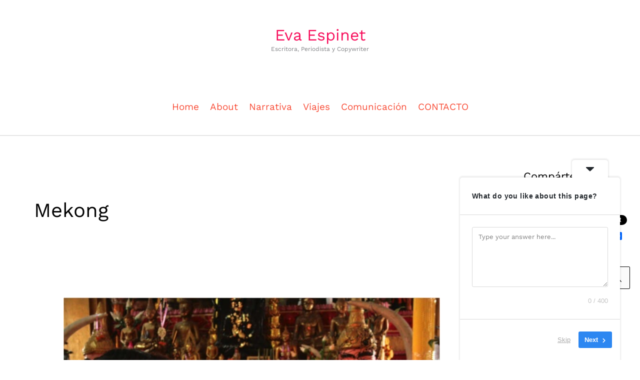

--- FILE ---
content_type: text/html; charset=UTF-8
request_url: https://evaespinet.com/tag/mekong/
body_size: 39153
content:
<!DOCTYPE html>
<html dir="ltr" lang="es" prefix="og: https://ogp.me/ns#">
<head>
<meta charset="UTF-8">
<link rel="preload" href="https://evaespinet.com/wp-content/cache/fvm/min/1768920536-css80e9315f2cbb258320869c7d7962bc2ee6c4fd91ee9ef0fe91bf0b1be6137.css" as="style" media="all" /> 
<link rel="preload" href="https://evaespinet.com/wp-content/cache/fvm/min/1768920536-cssbdf3686bfd8f6e525d78a46b2e37c7770c53a1b9cf227fdad9538b4b299a9.css" as="style" media="all" /> 
<link rel="preload" href="https://evaespinet.com/wp-content/cache/fvm/min/1768920536-css42bd63a91f35c6d038ea7d23b458ea025cbe856031daf5b16a45e8d27bd5a.css" as="style" media="all" /> 
<link rel="preload" href="https://evaespinet.com/wp-content/cache/fvm/min/1768920536-css205a3e1691c61115e92637f71b9c90f2d9a622efbf169adfc8dc4c889b411.css" as="style" media="all" /> 
<link rel="preload" href="https://evaespinet.com/wp-content/cache/fvm/min/1768920536-css5fb9ac759464de4cc46be812a14d7689b568cb9a15fac1662109693bad404.css" as="style" media="all" />
<script data-cfasync="false">if(navigator.userAgent.match(/MSIE|Internet Explorer/i)||navigator.userAgent.match(/Trident\/7\..*?rv:11/i)){var href=document.location.href;if(!href.match(/[?&]iebrowser/)){if(href.indexOf("?")==-1){if(href.indexOf("#")==-1){document.location.href=href+"?iebrowser=1"}else{document.location.href=href.replace("#","?iebrowser=1#")}}else{if(href.indexOf("#")==-1){document.location.href=href+"&iebrowser=1"}else{document.location.href=href.replace("#","&iebrowser=1#")}}}}</script>
<script data-cfasync="false">class FVMLoader{constructor(e){this.triggerEvents=e,this.eventOptions={passive:!0},this.userEventListener=this.triggerListener.bind(this),this.delayedScripts={normal:[],async:[],defer:[]},this.allJQueries=[]}_addUserInteractionListener(e){this.triggerEvents.forEach(t=>window.addEventListener(t,e.userEventListener,e.eventOptions))}_removeUserInteractionListener(e){this.triggerEvents.forEach(t=>window.removeEventListener(t,e.userEventListener,e.eventOptions))}triggerListener(){this._removeUserInteractionListener(this),"loading"===document.readyState?document.addEventListener("DOMContentLoaded",this._loadEverythingNow.bind(this)):this._loadEverythingNow()}async _loadEverythingNow(){this._runAllDelayedCSS(),this._delayEventListeners(),this._delayJQueryReady(this),this._handleDocumentWrite(),this._registerAllDelayedScripts(),await this._loadScriptsFromList(this.delayedScripts.normal),await this._loadScriptsFromList(this.delayedScripts.defer),await this._loadScriptsFromList(this.delayedScripts.async),await this._triggerDOMContentLoaded(),await this._triggerWindowLoad(),window.dispatchEvent(new Event("wpr-allScriptsLoaded"))}_registerAllDelayedScripts(){document.querySelectorAll("script[type=fvmdelay]").forEach(e=>{e.hasAttribute("src")?e.hasAttribute("async")&&!1!==e.async?this.delayedScripts.async.push(e):e.hasAttribute("defer")&&!1!==e.defer||"module"===e.getAttribute("data-type")?this.delayedScripts.defer.push(e):this.delayedScripts.normal.push(e):this.delayedScripts.normal.push(e)})}_runAllDelayedCSS(){document.querySelectorAll("link[rel=fvmdelay]").forEach(e=>{e.setAttribute("rel","stylesheet")})}async _transformScript(e){return await this._requestAnimFrame(),new Promise(t=>{const n=document.createElement("script");let r;[...e.attributes].forEach(e=>{let t=e.nodeName;"type"!==t&&("data-type"===t&&(t="type",r=e.nodeValue),n.setAttribute(t,e.nodeValue))}),e.hasAttribute("src")?(n.addEventListener("load",t),n.addEventListener("error",t)):(n.text=e.text,t()),e.parentNode.replaceChild(n,e)})}async _loadScriptsFromList(e){const t=e.shift();return t?(await this._transformScript(t),this._loadScriptsFromList(e)):Promise.resolve()}_delayEventListeners(){let e={};function t(t,n){!function(t){function n(n){return e[t].eventsToRewrite.indexOf(n)>=0?"wpr-"+n:n}e[t]||(e[t]={originalFunctions:{add:t.addEventListener,remove:t.removeEventListener},eventsToRewrite:[]},t.addEventListener=function(){arguments[0]=n(arguments[0]),e[t].originalFunctions.add.apply(t,arguments)},t.removeEventListener=function(){arguments[0]=n(arguments[0]),e[t].originalFunctions.remove.apply(t,arguments)})}(t),e[t].eventsToRewrite.push(n)}function n(e,t){let n=e[t];Object.defineProperty(e,t,{get:()=>n||function(){},set(r){e["wpr"+t]=n=r}})}t(document,"DOMContentLoaded"),t(window,"DOMContentLoaded"),t(window,"load"),t(window,"pageshow"),t(document,"readystatechange"),n(document,"onreadystatechange"),n(window,"onload"),n(window,"onpageshow")}_delayJQueryReady(e){let t=window.jQuery;Object.defineProperty(window,"jQuery",{get:()=>t,set(n){if(n&&n.fn&&!e.allJQueries.includes(n)){n.fn.ready=n.fn.init.prototype.ready=function(t){e.domReadyFired?t.bind(document)(n):document.addEventListener("DOMContentLoaded2",()=>t.bind(document)(n))};const t=n.fn.on;n.fn.on=n.fn.init.prototype.on=function(){if(this[0]===window){function e(e){return e.split(" ").map(e=>"load"===e||0===e.indexOf("load.")?"wpr-jquery-load":e).join(" ")}"string"==typeof arguments[0]||arguments[0]instanceof String?arguments[0]=e(arguments[0]):"object"==typeof arguments[0]&&Object.keys(arguments[0]).forEach(t=>{delete Object.assign(arguments[0],{[e(t)]:arguments[0][t]})[t]})}return t.apply(this,arguments),this},e.allJQueries.push(n)}t=n}})}async _triggerDOMContentLoaded(){this.domReadyFired=!0,await this._requestAnimFrame(),document.dispatchEvent(new Event("DOMContentLoaded2")),await this._requestAnimFrame(),window.dispatchEvent(new Event("DOMContentLoaded2")),await this._requestAnimFrame(),document.dispatchEvent(new Event("wpr-readystatechange")),await this._requestAnimFrame(),document.wpronreadystatechange&&document.wpronreadystatechange()}async _triggerWindowLoad(){await this._requestAnimFrame(),window.dispatchEvent(new Event("wpr-load")),await this._requestAnimFrame(),window.wpronload&&window.wpronload(),await this._requestAnimFrame(),this.allJQueries.forEach(e=>e(window).trigger("wpr-jquery-load")),window.dispatchEvent(new Event("wpr-pageshow")),await this._requestAnimFrame(),window.wpronpageshow&&window.wpronpageshow()}_handleDocumentWrite(){const e=new Map;document.write=document.writeln=function(t){const n=document.currentScript,r=document.createRange(),i=n.parentElement;let a=e.get(n);void 0===a&&(a=n.nextSibling,e.set(n,a));const s=document.createDocumentFragment();r.setStart(s,0),s.appendChild(r.createContextualFragment(t)),i.insertBefore(s,a)}}async _requestAnimFrame(){return new Promise(e=>requestAnimationFrame(e))}static run(){const e=new FVMLoader(["keydown","mousemove","touchmove","touchstart","touchend","wheel"]);e._addUserInteractionListener(e)}}FVMLoader.run();</script>
<meta name="viewport" content="width=device-width, initial-scale=1"><title>Mekong - Eva Espinet</title>
<meta name="robots" content="max-snippet:-1, max-image-preview:large, max-video-preview:-1" />
<meta name="google-site-verification" content="naIJqzX1BicEHffDtev8_ujmjY5bSivnsf9cm54m1is" />
<meta name="p:domain_verify" content="2613427322630" />
<link rel="canonical" href="https://evaespinet.com/tag/mekong/" />
<script type="application/ld+json" class="aioseo-schema">{"@context":"https:\/\/schema.org","@graph":[{"@type":"BreadcrumbList","@id":"https:\/\/evaespinet.com\/tag\/mekong\/#breadcrumblist","itemListElement":[{"@type":"ListItem","@id":"https:\/\/evaespinet.com#listItem","position":1,"name":"Home","item":"https:\/\/evaespinet.com","nextItem":{"@type":"ListItem","@id":"https:\/\/evaespinet.com\/tag\/mekong\/#listItem","name":"Mekong"}},{"@type":"ListItem","@id":"https:\/\/evaespinet.com\/tag\/mekong\/#listItem","position":2,"name":"Mekong","previousItem":{"@type":"ListItem","@id":"https:\/\/evaespinet.com#listItem","name":"Home"}}]},{"@type":"CollectionPage","@id":"https:\/\/evaespinet.com\/tag\/mekong\/#collectionpage","url":"https:\/\/evaespinet.com\/tag\/mekong\/","name":"Mekong - Eva Espinet","inLanguage":"es-ES","isPartOf":{"@id":"https:\/\/evaespinet.com\/#website"},"breadcrumb":{"@id":"https:\/\/evaespinet.com\/tag\/mekong\/#breadcrumblist"}},{"@type":"Person","@id":"https:\/\/evaespinet.com\/#person","name":"Eva Espinet","image":{"@type":"ImageObject","@id":"https:\/\/evaespinet.com\/tag\/mekong\/#personImage","url":"https:\/\/secure.gravatar.com\/avatar\/7a0599c5ddc64f876d73defe1dc4abaca0aeb7a2dea902f83c67ac6b4ded58a9?s=96&d=mm&r=g","width":96,"height":96,"caption":"Eva Espinet"}},{"@type":"WebSite","@id":"https:\/\/evaespinet.com\/#website","url":"https:\/\/evaespinet.com\/","name":"Eva Espinet","description":"Escritora, Periodista y Copywriter","inLanguage":"es-ES","publisher":{"@id":"https:\/\/evaespinet.com\/#person"}}]}</script>
<link rel="alternate" type="application/rss+xml" title="Eva Espinet &raquo; Feed" href="https://evaespinet.com/feed/" />
<link rel="alternate" type="application/rss+xml" title="Eva Espinet &raquo; Feed de los comentarios" href="https://evaespinet.com/comments/feed/" />
<link rel="alternate" type="application/rss+xml" title="Eva Espinet &raquo; Etiqueta Mekong del feed" href="https://evaespinet.com/tag/mekong/feed/" />
<link rel="profile" href="https://gmpg.org/xfn/11"> 
<style id='wp-img-auto-sizes-contain-inline-css' media="all">img:is([sizes=auto i],[sizes^="auto," i]){contain-intrinsic-size:3000px 1500px}</style>
<link rel='stylesheet' id='astra-theme-css-css' href='https://evaespinet.com/wp-content/cache/fvm/min/1768920536-css80e9315f2cbb258320869c7d7962bc2ee6c4fd91ee9ef0fe91bf0b1be6137.css' media='all' />
<style id='astra-theme-css-inline-css' media="all">.ast-no-sidebar .entry-content .alignfull{margin-left:calc(-50vw + 50%);margin-right:calc(-50vw + 50%);max-width:100vw;width:100vw}.ast-no-sidebar .entry-content .alignwide{margin-left:calc(-41vw + 50%);margin-right:calc(-41vw + 50%);max-width:unset;width:unset}.ast-no-sidebar .entry-content .alignfull .alignfull,.ast-no-sidebar .entry-content .alignfull .alignwide,.ast-no-sidebar .entry-content .alignwide .alignfull,.ast-no-sidebar .entry-content .alignwide .alignwide,.ast-no-sidebar .entry-content .wp-block-column .alignfull,.ast-no-sidebar .entry-content .wp-block-column .alignwide{width:100%;margin-left:auto;margin-right:auto}.wp-block-gallery,.blocks-gallery-grid{margin:0}.wp-block-separator{max-width:100px}.wp-block-separator.is-style-wide,.wp-block-separator.is-style-dots{max-width:none}.entry-content .has-2-columns .wp-block-column:first-child{padding-right:10px}.entry-content .has-2-columns .wp-block-column:last-child{padding-left:10px}@media (max-width:782px){.entry-content .wp-block-columns .wp-block-column{flex-basis:100%}.entry-content .has-2-columns .wp-block-column:first-child{padding-right:0}.entry-content .has-2-columns .wp-block-column:last-child{padding-left:0}}body .entry-content .wp-block-latest-posts{margin-left:0}body .entry-content .wp-block-latest-posts li{list-style:none}.ast-no-sidebar .ast-container .entry-content .wp-block-latest-posts{margin-left:0}.ast-header-break-point .entry-content .alignwide{margin-left:auto;margin-right:auto}.entry-content .blocks-gallery-item img{margin-bottom:auto}.wp-block-pullquote{border-top:4px solid #555d66;border-bottom:4px solid #555d66;color:#40464d}:root{--ast-post-nav-space:0;--ast-container-default-xlg-padding:6.67em;--ast-container-default-lg-padding:5.67em;--ast-container-default-slg-padding:4.34em;--ast-container-default-md-padding:3.34em;--ast-container-default-sm-padding:6.67em;--ast-container-default-xs-padding:2.4em;--ast-container-default-xxs-padding:1.4em;--ast-code-block-background:#eee;--ast-comment-inputs-background:#fafafa;--ast-normal-container-width:1302px;--ast-narrow-container-width:750px;--ast-blog-title-font-weight:400;--ast-blog-meta-weight:inherit;--ast-global-color-primary:var(--ast-global-color-5);--ast-global-color-secondary:var(--ast-global-color-4);--ast-global-color-alternate-background:var(--ast-global-color-7);--ast-global-color-subtle-background:var(--ast-global-color-6);--ast-bg-style-guide:var(--ast-global-color-secondary,--ast-global-color-5);--ast-shadow-style-guide:0px 0px 4px 0 #00000057;--ast-global-dark-bg-style:#fff;--ast-global-dark-lfs:#fbfbfb;--ast-widget-bg-color:#fafafa;--ast-wc-container-head-bg-color:#fbfbfb;--ast-title-layout-bg:#eee;--ast-search-border-color:#e7e7e7;--ast-lifter-hover-bg:#e6e6e6;--ast-gallery-block-color:#000;--srfm-color-input-label:var(--ast-global-color-2)}html{font-size:100%}a,.page-title{color:#fa0161}a:hover,a:focus{color:#04c9f5}body,button,input,select,textarea,.ast-button,.ast-custom-button{font-family:'Work Sans',sans-serif;font-weight:inherit;font-size:16px;font-size:1rem}blockquote{color:var(--ast-global-color-8)}p,.entry-content p{margin-bottom:.5em}h1,h2,h3,h4,h5,h6,.entry-content :where(h1,h2,h3,h4,h5,h6),.site-title,.site-title a{font-family:'DM Serif Display',serif;font-weight:400}.ast-site-identity .site-title a{color:#f70f5c}.site-title{font-size:32px;font-size:2rem;display:block}header .custom-logo-link img{max-width:0;width:0}.astra-logo-svg{width:0}.site-header .site-description{font-size:12px;font-size:.75rem;display:block}.entry-title{font-size:48px;font-size:3rem}.archive .ast-article-post .ast-article-inner,.blog .ast-article-post .ast-article-inner,.archive .ast-article-post .ast-article-inner:hover,.blog .ast-article-post .ast-article-inner:hover{overflow:hidden}h1,.entry-content :where(h1){font-size:48px;font-size:3rem;font-weight:400;font-family:'DM Serif Display',serif;line-height:1.4em}h2,.entry-content :where(h2){font-size:38px;font-size:2.375rem;font-weight:400;font-family:'DM Serif Display',serif;line-height:1.3em}h3,.entry-content :where(h3){font-size:30px;font-size:1.875rem;font-weight:400;font-family:'DM Serif Display',serif;line-height:1.3em}h4,.entry-content :where(h4){font-size:24px;font-size:1.5rem;line-height:1.2em;font-weight:400;font-family:'DM Serif Display',serif}h5,.entry-content :where(h5){font-size:21px;font-size:1.3125rem;line-height:1.2em;font-weight:400;font-family:'DM Serif Display',serif}h6,.entry-content :where(h6){font-size:17px;font-size:1.0625rem;line-height:1.25em;font-weight:400;font-family:'DM Serif Display',serif}::selection{background-color:#fa0263;color:#fff}body,h1,h2,h3,h4,h5,h6,.entry-title a,.entry-content :where(h1,h2,h3,h4,h5,h6){color:var(--ast-global-color-8)}.tagcloud a:hover,.tagcloud a:focus,.tagcloud a.current-item{color:#fff;border-color:#fa0161;background-color:#fa0161}input:focus,input[type=text]:focus,input[type=email]:focus,input[type=url]:focus,input[type=password]:focus,input[type=reset]:focus,input[type=search]:focus,textarea:focus{border-color:#fa0161}input[type=radio]:checked,input[type=reset],input[type=checkbox]:checked,input[type=checkbox]:hover:checked,input[type=checkbox]:focus:checked,input[type=range]::-webkit-slider-thumb{border-color:#fa0161;background-color:#fa0161;box-shadow:none}.site-footer a:hover+.post-count,.site-footer a:focus+.post-count{background:#fa0161;border-color:#fa0161}.single .nav-links .nav-previous,.single .nav-links .nav-next{color:#fa0161}.entry-meta,.entry-meta *{line-height:1.45;color:#fa0161}.entry-meta a:not(.ast-button):hover,.entry-meta a:not(.ast-button):hover *,.entry-meta a:not(.ast-button):focus,.entry-meta a:not(.ast-button):focus *,.page-links>.page-link,.page-links .page-link:hover,.post-navigation a:hover{color:#04c9f5}#cat option,.secondary .calendar_wrap thead a,.secondary .calendar_wrap thead a:visited{color:#fa0161}.secondary .calendar_wrap #today,.ast-progress-val span{background:#fa0161}.secondary a:hover+.post-count,.secondary a:focus+.post-count{background:#fa0161;border-color:#fa0161}.calendar_wrap #today>a{color:#fff}.page-links .page-link,.single .post-navigation a{color:#fa0161}.ast-search-menu-icon .search-form button.search-submit{padding:0 4px}.ast-search-menu-icon form.search-form{padding-right:0}.ast-search-menu-icon.slide-search input.search-field{width:0}.ast-header-search .ast-search-menu-icon.ast-dropdown-active .search-form,.ast-header-search .ast-search-menu-icon.ast-dropdown-active .search-field:focus{transition:all .2s}.search-form input.search-field:focus{outline:none}.ast-archive-title{color:var(--ast-global-color-8)}.widget-title,.widget .wp-block-heading{font-size:22px;font-size:1.375rem;color:var(--ast-global-color-8)}#secondary,#secondary button,#secondary input,#secondary select,#secondary textarea{font-size:16px;font-size:1rem}.ast-single-post .entry-content a,.ast-comment-content a:not(.ast-comment-edit-reply-wrap a){text-decoration:underline}.ast-single-post .wp-block-button .wp-block-button__link,.ast-single-post .entry-content .uagb-tab a,.ast-single-post .entry-content .uagb-ifb-cta a,.ast-single-post .entry-content .wp-block-uagb-buttons a,.ast-single-post .entry-content .uabb-module-content a,.ast-single-post .entry-content .uagb-post-grid a,.ast-single-post .entry-content .uagb-timeline a,.ast-single-post .entry-content .uagb-toc__wrap a,.ast-single-post .entry-content .uagb-taxomony-box a,.entry-content .wp-block-latest-posts>li>a,.ast-single-post .entry-content .wp-block-file__button,a.ast-post-filter-single,.ast-single-post .wp-block-buttons .wp-block-button.is-style-outline .wp-block-button__link,.ast-single-post .ast-comment-content .comment-reply-link,.ast-single-post .ast-comment-content .comment-edit-link{text-decoration:none}.ast-search-menu-icon.slide-search a:focus-visible:focus-visible,.astra-search-icon:focus-visible,#close:focus-visible,a:focus-visible,.ast-menu-toggle:focus-visible,.site .skip-link:focus-visible,.wp-block-loginout input:focus-visible,.wp-block-search.wp-block-search__button-inside .wp-block-search__inside-wrapper,.ast-header-navigation-arrow:focus-visible,.ast-orders-table__row .ast-orders-table__cell:focus-visible,a#ast-apply-coupon:focus-visible,#ast-apply-coupon:focus-visible,#close:focus-visible,.button.search-submit:focus-visible,#search_submit:focus,.normal-search:focus-visible,.ast-header-account-wrap:focus-visible,.astra-cart-drawer-close:focus,.ast-single-variation:focus,.ast-button:focus,.ast-builder-button-wrap:has(.ast-custom-button-link:focus),.ast-builder-button-wrap .ast-custom-button-link:focus{outline-style:dotted;outline-color:inherit;outline-width:thin}input:focus,input[type=text]:focus,input[type=email]:focus,input[type=url]:focus,input[type=password]:focus,input[type=reset]:focus,input[type=search]:focus,input[type=number]:focus,textarea:focus,.wp-block-search__input:focus,[data-section=section-header-mobile-trigger] .ast-button-wrap .ast-mobile-menu-trigger-minimal:focus,.ast-mobile-popup-drawer.active .menu-toggle-close:focus,#ast-scroll-top:focus,#coupon_code:focus,#ast-coupon-code:focus{border-style:dotted;border-color:inherit;border-width:thin}input{outline:none}body .ast-oembed-container *{position:absolute;top:0;width:100%;height:100%;left:0}body .wp-block-embed-pocket-casts .ast-oembed-container *{position:unset}.ast-single-post-featured-section+article{margin-top:2em}.site-content .ast-single-post-featured-section img{width:100%;overflow:hidden;object-fit:cover}.site>.ast-single-related-posts-container{margin-top:0}@media (min-width:922px){.ast-desktop .ast-container--narrow{max-width:var(--ast-narrow-container-width);margin:0 auto}}#secondary{margin:4em 0 2.5em;word-break:break-word;line-height:2}#secondary li{margin-bottom:.25em}#secondary li:last-child{margin-bottom:0}@media (max-width:768px){.js_active .ast-plain-container.ast-single-post #secondary{margin-top:1.5em}}.ast-separate-container.ast-two-container #secondary .widget{background-color:#fff;padding:2em;margin-bottom:2em}@media (min-width:993px){.ast-left-sidebar #secondary{padding-right:60px}.ast-right-sidebar #secondary{padding-left:60px}}@media (max-width:993px){.ast-right-sidebar #secondary{padding-left:30px}.ast-left-sidebar #secondary{padding-right:30px}}@media (min-width:922px){.ast-sticky-sidebar .sidebar-main{top:50px;position:sticky;overflow-y:auto}}@media (min-width:922px){.ast-sticky-sidebar .sidebar-main{position:-webkit-sticky}}@media (max-width:921.9px){#ast-desktop-header{display:none}}@media (min-width:922px){#ast-mobile-header{display:none}}.wp-block-buttons.aligncenter{justify-content:center}@media (min-width:1200px){.wp-block-group .has-background{padding:20px}}@media (min-width:1200px){.wp-block-cover-image.alignwide .wp-block-cover__inner-container,.wp-block-cover.alignwide .wp-block-cover__inner-container,.wp-block-cover-image.alignfull .wp-block-cover__inner-container,.wp-block-cover.alignfull .wp-block-cover__inner-container{width:100%}}.wp-block-columns{margin-bottom:unset}.wp-block-image.size-full{margin:2rem 0}.wp-block-separator.has-background{padding:0}.wp-block-gallery{margin-bottom:1.6em}.wp-block-group{padding-top:4em;padding-bottom:4em}.wp-block-group__inner-container .wp-block-columns:last-child,.wp-block-group__inner-container :last-child,.wp-block-table table{margin-bottom:0}.blocks-gallery-grid{width:100%}.wp-block-navigation-link__content{padding:5px 0}.wp-block-group .wp-block-group .has-text-align-center,.wp-block-group .wp-block-column .has-text-align-center{max-width:100%}.has-text-align-center{margin:0 auto}@media (max-width:1200px){.wp-block-group{padding:3em}.wp-block-group .wp-block-group{padding:1.5em}.wp-block-columns,.wp-block-column{margin:1rem 0}}@media (min-width:921px){.wp-block-columns .wp-block-group{padding:2em}}@media (max-width:544px){.wp-block-cover-image .wp-block-cover__inner-container,.wp-block-cover .wp-block-cover__inner-container{width:unset}.wp-block-cover,.wp-block-cover-image{padding:2em 0}.wp-block-group,.wp-block-cover{padding:2em}.wp-block-media-text__media img,.wp-block-media-text__media video{width:unset;max-width:100%}.wp-block-media-text.has-background .wp-block-media-text__content{padding:1em}}.wp-block-image.aligncenter{margin-left:auto;margin-right:auto}.wp-block-table.aligncenter{margin-left:auto;margin-right:auto}@media (min-width:544px){.entry-content .wp-block-media-text.has-media-on-the-right .wp-block-media-text__content{padding:0 8% 0 0}.entry-content .wp-block-media-text .wp-block-media-text__content{padding:0 0 0 8%}.ast-plain-container .site-content .entry-content .has-custom-content-position.is-position-bottom-left>*,.ast-plain-container .site-content .entry-content .has-custom-content-position.is-position-bottom-right>*,.ast-plain-container .site-content .entry-content .has-custom-content-position.is-position-top-left>*,.ast-plain-container .site-content .entry-content .has-custom-content-position.is-position-top-right>*,.ast-plain-container .site-content .entry-content .has-custom-content-position.is-position-center-right>*,.ast-plain-container .site-content .entry-content .has-custom-content-position.is-position-center-left>*{margin:0}}@media (max-width:544px){.entry-content .wp-block-media-text .wp-block-media-text__content{padding:8% 0}.wp-block-media-text .wp-block-media-text__media img{width:auto;max-width:100%}}.wp-block-button.is-style-outline .wp-block-button__link{border-color:#fa0263;border-top-width:0;border-right-width:0;border-bottom-width:0;border-left-width:0}div.wp-block-button.is-style-outline>.wp-block-button__link:not(.has-text-color),div.wp-block-button.wp-block-button__link.is-style-outline:not(.has-text-color){color:#fa0263}.wp-block-button.is-style-outline .wp-block-button__link:hover,.wp-block-buttons .wp-block-button.is-style-outline .wp-block-button__link:focus,.wp-block-buttons .wp-block-button.is-style-outline>.wp-block-button__link:not(.has-text-color):hover,.wp-block-buttons .wp-block-button.wp-block-button__link.is-style-outline:not(.has-text-color):hover{color:var(--ast-global-color-8);background-color:#f23073;border-color:#f23073}.post-page-numbers.current .page-link,.ast-pagination .page-numbers.current{color:#fff;border-color:#fa0263;background-color:#fa0263}@media (min-width:544px){.entry-content>.alignleft{margin-right:20px}.entry-content>.alignright{margin-left:20px}}.wp-block-button.is-style-outline .wp-block-button__link{border-top-width:0;border-right-width:0;border-bottom-width:0;border-left-width:0}.wp-block-button.is-style-outline .wp-block-button__link.wp-element-button,.ast-outline-button{border-color:#fa0263;font-family:inherit;font-weight:inherit;line-height:1em;border-top-left-radius:25px;border-top-right-radius:25px;border-bottom-right-radius:25px;border-bottom-left-radius:25px}.wp-block-buttons .wp-block-button.is-style-outline>.wp-block-button__link:not(.has-text-color),.wp-block-buttons .wp-block-button.wp-block-button__link.is-style-outline:not(.has-text-color),.ast-outline-button{color:#fa0263}.wp-block-button.is-style-outline .wp-block-button__link:hover,.wp-block-buttons .wp-block-button.is-style-outline .wp-block-button__link:focus,.wp-block-buttons .wp-block-button.is-style-outline>.wp-block-button__link:not(.has-text-color):hover,.wp-block-buttons .wp-block-button.wp-block-button__link.is-style-outline:not(.has-text-color):hover,.ast-outline-button:hover,.ast-outline-button:focus,.wp-block-uagb-buttons-child .uagb-buttons-repeater.ast-outline-button:hover,.wp-block-uagb-buttons-child .uagb-buttons-repeater.ast-outline-button:focus{color:var(--ast-global-color-8);background-color:#f23073;border-color:#f23073}.wp-block-button .wp-block-button__link.wp-element-button.is-style-outline:not(.has-background),.wp-block-button.is-style-outline>.wp-block-button__link.wp-element-button:not(.has-background),.ast-outline-button{background-color:transparent}.entry-content[data-ast-blocks-layout]>figure{margin-bottom:1em}h1.widget-title{font-weight:400}h2.widget-title{font-weight:400}h3.widget-title{font-weight:400}@media (max-width:921px){.ast-left-sidebar #content>.ast-container{display:flex;flex-direction:column-reverse;width:100%}.ast-separate-container .ast-article-post,.ast-separate-container .ast-article-single{padding:1.5em 2.14em}.ast-author-box img.avatar{margin:20px 0 0}}@media (max-width:921px){#secondary.secondary{padding-top:0}.ast-separate-container.ast-right-sidebar #secondary{padding-left:1em;padding-right:1em}.ast-separate-container.ast-two-container #secondary{padding-left:0;padding-right:0}.ast-page-builder-template .entry-header #secondary,.ast-page-builder-template #secondary{margin-top:1.5em}}@media (max-width:921px){.ast-right-sidebar #primary{padding-right:0}.ast-page-builder-template.ast-left-sidebar #secondary,.ast-page-builder-template.ast-right-sidebar #secondary{padding-right:20px;padding-left:20px}.ast-right-sidebar #secondary,.ast-left-sidebar #primary{padding-left:0}.ast-left-sidebar #secondary{padding-right:0}}@media (min-width:922px){.ast-separate-container.ast-right-sidebar #primary,.ast-separate-container.ast-left-sidebar #primary{border:0}.search-no-results.ast-separate-container #primary{margin-bottom:4em}}@media (min-width:922px){.ast-right-sidebar #primary{border-right:1px solid var(--ast-border-color)}.ast-left-sidebar #primary{border-left:1px solid var(--ast-border-color)}.ast-right-sidebar #secondary{border-left:1px solid var(--ast-border-color);margin-left:-1px}.ast-left-sidebar #secondary{border-right:1px solid var(--ast-border-color);margin-right:-1px}.ast-separate-container.ast-two-container.ast-right-sidebar #secondary{padding-left:30px;padding-right:0}.ast-separate-container.ast-two-container.ast-left-sidebar #secondary{padding-right:30px;padding-left:0}.ast-separate-container.ast-right-sidebar #secondary,.ast-separate-container.ast-left-sidebar #secondary{border:0;margin-left:auto;margin-right:auto}.ast-separate-container.ast-two-container #secondary .widget:last-child{margin-bottom:0}}.wp-block-button .wp-block-button__link{color:var(--ast-global-color-5)}.wp-block-button .wp-block-button__link:hover,.wp-block-button .wp-block-button__link:focus{color:var(--ast-global-color-8);background-color:#f23073;border-color:#f23073}.wp-block-button .wp-block-button__link{border-style:solid;border-top-width:0;border-right-width:0;border-left-width:0;border-bottom-width:0;border-color:#fa0263;background-color:#fa0263;color:var(--ast-global-color-5);font-family:inherit;font-weight:inherit;line-height:1em;border-top-left-radius:25px;border-top-right-radius:25px;border-bottom-right-radius:25px;border-bottom-left-radius:25px;padding-top:10px;padding-right:20px;padding-bottom:10px;padding-left:20px}.menu-toggle,button,.ast-button,.ast-custom-button,.button,input#submit,input[type=button],input[type=submit],input[type=reset],form[CLASS*=wp-block-search__].wp-block-search .wp-block-search__inside-wrapper .wp-block-search__button,body .wp-block-file .wp-block-file__button{border-style:solid;border-top-width:0;border-right-width:0;border-left-width:0;border-bottom-width:0;color:var(--ast-global-color-5);border-color:#fa0263;background-color:#fa0263;padding-top:10px;padding-right:20px;padding-bottom:10px;padding-left:20px;font-family:inherit;font-weight:inherit;line-height:1em;border-top-left-radius:25px;border-top-right-radius:25px;border-bottom-right-radius:25px;border-bottom-left-radius:25px}button:focus,.menu-toggle:hover,button:hover,.ast-button:hover,.ast-custom-button:hover .button:hover,.ast-custom-button:hover,input[type=reset]:hover,input[type=reset]:focus,input#submit:hover,input#submit:focus,input[type=button]:hover,input[type=button]:focus,input[type=submit]:hover,input[type=submit]:focus,form[CLASS*=wp-block-search__].wp-block-search .wp-block-search__inside-wrapper .wp-block-search__button:hover,form[CLASS*=wp-block-search__].wp-block-search .wp-block-search__inside-wrapper .wp-block-search__button:focus,body .wp-block-file .wp-block-file__button:hover,body .wp-block-file .wp-block-file__button:focus{color:var(--ast-global-color-8);background-color:#f23073;border-color:#f23073}@media (max-width:921px){.ast-mobile-header-stack .main-header-bar .ast-search-menu-icon{display:inline-block}.ast-header-break-point.ast-header-custom-item-outside .ast-mobile-header-stack .main-header-bar .ast-search-icon{margin:0}.ast-comment-avatar-wrap img{max-width:2.5em}.ast-comment-meta{padding:0 1.8888em 1.3333em}.ast-separate-container .ast-comment-list li.depth-1{padding:1.5em 2.14em}.ast-separate-container .comment-respond{padding:2em 2.14em}}@media (min-width:544px){.ast-container{max-width:100%}}@media (max-width:544px){.ast-separate-container .ast-article-post,.ast-separate-container .ast-article-single,.ast-separate-container .comments-title,.ast-separate-container .ast-archive-description{padding:1.5em 1em}.ast-separate-container #content .ast-container{padding-left:.54em;padding-right:.54em}.ast-separate-container .ast-comment-list .bypostauthor{padding:.5em}.ast-search-menu-icon.ast-dropdown-active .search-field{width:170px}.ast-separate-container #secondary{padding-top:0}.ast-separate-container.ast-two-container #secondary .widget{margin-bottom:1.5em;padding-left:1em;padding-right:1em}}@media (max-width:921px){.ast-header-break-point .ast-search-menu-icon.slide-search .search-form{right:0}.ast-header-break-point .ast-mobile-header-stack .ast-search-menu-icon.slide-search .search-form{right:-1em}}#ast-mobile-header .ast-site-header-cart-li a{pointer-events:none}.ast-separate-container{background-color:var(--ast-global-color-5);background-image:none}.entry-content>.wp-block-group,.entry-content>.wp-block-media-text,.entry-content>.wp-block-cover,.entry-content>.wp-block-columns{max-width:58em;width:calc(100% - 4em);margin-left:auto;margin-right:auto}.entry-content [class*=__inner-container]>.alignfull{max-width:100%;margin-left:0;margin-right:0}.entry-content [class*=__inner-container]>*:not(.alignwide):not(.alignfull):not(.alignleft):not(.alignright){margin-left:auto;margin-right:auto}.entry-content [class*=__inner-container]>*:not(.alignwide):not(p):not(.alignfull):not(.alignleft):not(.alignright):not(.is-style-wide):not(iframe){max-width:50rem;width:100%}@media (min-width:921px){.entry-content>.wp-block-group.alignwide.has-background,.entry-content>.wp-block-group.alignfull.has-background,.entry-content>.wp-block-cover.alignwide,.entry-content>.wp-block-cover.alignfull,.entry-content>.wp-block-columns.has-background.alignwide,.entry-content>.wp-block-columns.has-background.alignfull{margin-top:0;margin-bottom:0;padding:6em 4em}.entry-content>.wp-block-columns.has-background{margin-bottom:0}}@media (min-width:1200px){.entry-content .alignfull p{max-width:1302px}.entry-content .alignfull{max-width:100%;width:100%}.ast-page-builder-template .entry-content .alignwide,.entry-content [class*=__inner-container]>.alignwide{max-width:1302px;margin-left:0;margin-right:0}.entry-content .alignfull [class*=__inner-container]>.alignwide{max-width:80rem}}@media (min-width:545px){.site-main .entry-content>.alignwide{margin:0 auto}.wp-block-group.has-background,.entry-content>.wp-block-cover,.entry-content>.wp-block-columns.has-background{padding:4em;margin-top:0;margin-bottom:0}.entry-content .wp-block-media-text.alignfull .wp-block-media-text__content,.entry-content .wp-block-media-text.has-background .wp-block-media-text__content{padding:0 8%}}@media (max-width:921px){.widget-title{font-size:22px;font-size:1.375rem}body,button,input,select,textarea,.ast-button,.ast-custom-button{font-size:16px;font-size:1rem}#secondary,#secondary button,#secondary input,#secondary select,#secondary textarea{font-size:16px;font-size:1rem}.site-title{display:block}.site-header .site-description{display:block}h1,.entry-content :where(h1){font-size:40px}h2,.entry-content :where(h2){font-size:32px}h3,.entry-content :where(h3){font-size:26px}h4,.entry-content :where(h4){font-size:20px;font-size:1.25rem}h5,.entry-content :where(h5){font-size:17px;font-size:1.0625rem}h6,.entry-content :where(h6){font-size:15px;font-size:.9375rem}}@media (max-width:544px){.widget-title{font-size:25px;font-size:1.3888888888889rem}body,button,input,select,textarea,.ast-button,.ast-custom-button{font-size:18px;font-size:1.125rem}#secondary,#secondary button,#secondary input,#secondary select,#secondary textarea{font-size:18px;font-size:1.125rem}.site-title{font-size:26px;font-size:1.625rem;display:block}.site-header .site-description{font-size:18px;font-size:1.125rem;display:block}.entry-title{font-size:40px;font-size:2.5rem}.ast-blog-single-element.ast-taxonomy-container a{font-size:69px;font-size:4.3125rem}.ast-blog-meta-container{font-size:71px;font-size:4.4375rem}h1,.entry-content :where(h1){font-size:24px}h2,.entry-content :where(h2){font-size:22px}h3,.entry-content :where(h3){font-size:20px}h4,.entry-content :where(h4){font-size:18px;font-size:1.125rem}h5,.entry-content :where(h5){font-size:15px;font-size:.9375rem}h6,.entry-content :where(h6){font-size:13px;font-size:.8125rem}header .custom-logo-link img,.ast-header-break-point .site-branding img,.ast-header-break-point .custom-logo-link img{max-width:65px;width:65px}.astra-logo-svg{width:65px}.ast-header-break-point .site-logo-img .custom-mobile-logo-link img{max-width:65px}body,.ast-separate-container{background-color:var(--ast-global-color-5);background-image:none}}@media (max-width:544px){html{font-size:100%}}@media (min-width:922px){.ast-container{max-width:1342px}}@media (min-width:922px){.site-content .ast-container{display:flex}}@media (max-width:921px){.site-content .ast-container{flex-direction:column}}.ast-blog-layout-classic-grid .ast-article-inner{box-shadow:0 6px 15px -2px rgba(16,24,40,.05)}.ast-separate-container .ast-blog-layout-classic-grid .ast-article-inner,.ast-plain-container .ast-blog-layout-classic-grid .ast-article-inner{height:100%}.ast-blog-layout-6-grid .ast-blog-featured-section:before{content:""}.cat-links.badge a,.tags-links.badge a{padding:4px 8px;border-radius:3px;font-weight:400}.cat-links.underline a,.tags-links.underline a{text-decoration:underline}@media (min-width:922px){.main-header-menu .sub-menu .menu-item.ast-left-align-sub-menu:hover>.sub-menu,.main-header-menu .sub-menu .menu-item.ast-left-align-sub-menu.focus>.sub-menu{margin-left:0}}.site .comments-area{padding-bottom:3em}.wp-block-search{margin-bottom:20px}.wp-block-site-tagline{margin-top:20px}form.wp-block-search .wp-block-search__input,.wp-block-search.wp-block-search__button-inside .wp-block-search__inside-wrapper{border-color:#eaeaea;background:#fafafa}.wp-block-search.wp-block-search__button-inside .wp-block-search__inside-wrapper .wp-block-search__input:focus,.wp-block-loginout input:focus{outline:thin dotted}.wp-block-loginout input:focus{border-color:transparent}form.wp-block-search .wp-block-search__inside-wrapper .wp-block-search__input{padding:12px}form.wp-block-search .wp-block-search__button svg{fill:currentColor;width:20px;height:20px}.wp-block-loginout p label{display:block}.wp-block-loginout p:not(.login-remember):not(.login-submit) input{width:100%}.wp-block-loginout .login-remember input{width:1.1rem;height:1.1rem;margin:0 5px 4px 0;vertical-align:middle}.wp-block-file{display:flex;align-items:center;flex-wrap:wrap;justify-content:space-between}.wp-block-pullquote{border:none}.wp-block-pullquote blockquote:before{content:"\201D";font-family:"Helvetica",sans-serif;display:flex;transform:rotate(180deg);font-size:6rem;font-style:normal;line-height:1;font-weight:700;align-items:center;justify-content:center}.has-text-align-right>blockquote:before{justify-content:flex-start}.has-text-align-left>blockquote:before{justify-content:flex-end}figure.wp-block-pullquote.is-style-solid-color blockquote{max-width:100%;text-align:inherit}blockquote{padding:0 1.2em 1.2em}.wp-block-button__link{border:2px solid currentColor}body .wp-block-file .wp-block-file__button{text-decoration:none}ul.wp-block-categories-list.wp-block-categories,ul.wp-block-archives-list.wp-block-archives{list-style-type:none}ul,ol{margin-left:20px}figure.alignright figcaption{text-align:right}:root .has-ast-global-color-0-color{color:var(--ast-global-color-0)}:root .has-ast-global-color-0-background-color{background-color:var(--ast-global-color-0)}:root .wp-block-button .has-ast-global-color-0-color{color:var(--ast-global-color-0)}:root .wp-block-button .has-ast-global-color-0-background-color{background-color:var(--ast-global-color-0)}:root .has-ast-global-color-1-color{color:var(--ast-global-color-1)}:root .has-ast-global-color-1-background-color{background-color:var(--ast-global-color-1)}:root .wp-block-button .has-ast-global-color-1-color{color:var(--ast-global-color-1)}:root .wp-block-button .has-ast-global-color-1-background-color{background-color:var(--ast-global-color-1)}:root .has-ast-global-color-2-color{color:var(--ast-global-color-2)}:root .has-ast-global-color-2-background-color{background-color:var(--ast-global-color-2)}:root .wp-block-button .has-ast-global-color-2-color{color:var(--ast-global-color-2)}:root .wp-block-button .has-ast-global-color-2-background-color{background-color:var(--ast-global-color-2)}:root .has-ast-global-color-3-color{color:var(--ast-global-color-3)}:root .has-ast-global-color-3-background-color{background-color:var(--ast-global-color-3)}:root .wp-block-button .has-ast-global-color-3-color{color:var(--ast-global-color-3)}:root .wp-block-button .has-ast-global-color-3-background-color{background-color:var(--ast-global-color-3)}:root .has-ast-global-color-4-color{color:var(--ast-global-color-4)}:root .has-ast-global-color-4-background-color{background-color:var(--ast-global-color-4)}:root .wp-block-button .has-ast-global-color-4-color{color:var(--ast-global-color-4)}:root .wp-block-button .has-ast-global-color-4-background-color{background-color:var(--ast-global-color-4)}:root .has-ast-global-color-5-color{color:var(--ast-global-color-5)}:root .has-ast-global-color-5-background-color{background-color:var(--ast-global-color-5)}:root .wp-block-button .has-ast-global-color-5-color{color:var(--ast-global-color-5)}:root .wp-block-button .has-ast-global-color-5-background-color{background-color:var(--ast-global-color-5)}:root .has-ast-global-color-6-color{color:var(--ast-global-color-6)}:root .has-ast-global-color-6-background-color{background-color:var(--ast-global-color-6)}:root .wp-block-button .has-ast-global-color-6-color{color:var(--ast-global-color-6)}:root .wp-block-button .has-ast-global-color-6-background-color{background-color:var(--ast-global-color-6)}:root .has-ast-global-color-7-color{color:var(--ast-global-color-7)}:root .has-ast-global-color-7-background-color{background-color:var(--ast-global-color-7)}:root .wp-block-button .has-ast-global-color-7-color{color:var(--ast-global-color-7)}:root .wp-block-button .has-ast-global-color-7-background-color{background-color:var(--ast-global-color-7)}:root .has-ast-global-color-8-color{color:var(--ast-global-color-8)}:root .has-ast-global-color-8-background-color{background-color:var(--ast-global-color-8)}:root .wp-block-button .has-ast-global-color-8-color{color:var(--ast-global-color-8)}:root .wp-block-button .has-ast-global-color-8-background-color{background-color:var(--ast-global-color-8)}:root{--ast-global-color-0:#0170b9;--ast-global-color-1:#3a3a3a;--ast-global-color-2:#3a3a3a;--ast-global-color-3:#4b4f58;--ast-global-color-4:#f5f5f5;--ast-global-color-5:#fff;--ast-global-color-6:#e5e5e5;--ast-global-color-7:#424242;--ast-global-color-8:#000}:root{--ast-border-color:var(--ast-global-color-8)}.ast-archive-entry-banner{-js-display:flex;display:flex;flex-direction:column;justify-content:center;text-align:center;position:relative;background:var(--ast-title-layout-bg)}.ast-archive-entry-banner[data-banner-width-type=custom]{margin:0 auto;width:100%}.ast-archive-entry-banner[data-banner-layout=layout-1]{background:inherit;padding:20px 0;text-align:left}body.archive .ast-archive-description{max-width:1302px;width:100%;text-align:left;padding-top:3em;padding-right:3em;padding-bottom:3em;padding-left:3em}body.archive .ast-archive-description .ast-archive-title,body.archive .ast-archive-description .ast-archive-title *{font-size:40px;font-size:2.5rem;text-transform:capitalize}body.archive .ast-archive-description>*:not(:last-child){margin-bottom:10px}@media (max-width:921px){body.archive .ast-archive-description{text-align:left}}@media (max-width:544px){body.archive .ast-archive-description{text-align:left}}.ast-breadcrumbs .trail-browse,.ast-breadcrumbs .trail-items,.ast-breadcrumbs .trail-items li{display:inline-block;margin:0;padding:0;border:none;background:inherit;text-indent:0;text-decoration:none}.ast-breadcrumbs .trail-browse{font-size:inherit;font-style:inherit;font-weight:inherit;color:inherit}.ast-breadcrumbs .trail-items{list-style:none}.trail-items li:after{padding:0 .3em;content:"\00bb"}.trail-items li:last-of-type:after{display:none}h1,h2,h3,h4,h5,h6,.entry-content :where(h1,h2,h3,h4,h5,h6){color:var(--ast-global-color-8)}.entry-title a{color:var(--ast-global-color-8)}@media (max-width:921px){.ast-builder-grid-row-container.ast-builder-grid-row-tablet-3-firstrow .ast-builder-grid-row>*:first-child,.ast-builder-grid-row-container.ast-builder-grid-row-tablet-3-lastrow .ast-builder-grid-row>*:last-child{grid-column:1/-1}}@media (max-width:544px){.ast-builder-grid-row-container.ast-builder-grid-row-mobile-3-firstrow .ast-builder-grid-row>*:first-child,.ast-builder-grid-row-container.ast-builder-grid-row-mobile-3-lastrow .ast-builder-grid-row>*:last-child{grid-column:1/-1}}.ast-builder-layout-element .ast-site-identity{margin-top:35px;margin-bottom:35px;margin-left:35px;margin-right:35px}@media (max-width:544px){.ast-builder-layout-element .ast-site-identity{margin-top:20px;margin-bottom:20px;margin-left:20px;margin-right:20px}}.ast-builder-layout-element[data-section=title_tagline]{display:flex}@media (max-width:921px){.ast-header-break-point .ast-builder-layout-element[data-section=title_tagline]{display:flex}}@media (max-width:544px){.ast-header-break-point .ast-builder-layout-element[data-section=title_tagline]{display:flex}}.ast-builder-menu-1{font-family:inherit;font-weight:inherit}.ast-builder-menu-1 .menu-item>.menu-link{font-size:19px;font-size:1.1875rem;color:rgba(248,71,49,.98);padding-top:11px;padding-bottom:11px;padding-left:11px;padding-right:11px}.ast-builder-menu-1 .menu-item>.ast-menu-toggle{color:rgba(248,71,49,.98)}.ast-builder-menu-1 .menu-item:hover>.menu-link,.ast-builder-menu-1 .inline-on-mobile .menu-item:hover>.ast-menu-toggle{color:#000}.ast-builder-menu-1 .menu-item:hover>.ast-menu-toggle{color:#000}.ast-builder-menu-1 .sub-menu,.ast-builder-menu-1 .inline-on-mobile .sub-menu{border-top-width:2px;border-bottom-width:0;border-right-width:0;border-left-width:0;border-color:#fa0263;border-style:solid;width:540px}.ast-builder-menu-1 .sub-menu .sub-menu{top:-2px}.ast-builder-menu-1 .main-header-menu>.menu-item>.sub-menu,.ast-builder-menu-1 .main-header-menu>.menu-item>.astra-full-megamenu-wrapper{margin-top:101px}.ast-desktop .ast-builder-menu-1 .main-header-menu>.menu-item>.sub-menu:before,.ast-desktop .ast-builder-menu-1 .main-header-menu>.menu-item>.astra-full-megamenu-wrapper:before{height:calc(101px + 2px + 5px)}.ast-builder-menu-1 .menu-item.menu-item-has-children>.ast-menu-toggle{top:11px;right:calc(11px - 0.907em)}.ast-builder-menu-1 .main-header-menu,.ast-header-break-point .ast-builder-menu-1 .main-header-menu{margin-top:5px;margin-bottom:5px;margin-left:5px;margin-right:5px}.ast-desktop .ast-builder-menu-1 .menu-item .sub-menu .menu-link,.ast-header-break-point .main-navigation ul .menu-item .menu-link{border-bottom-width:3px;border-color:#eaeaea;border-style:solid}.ast-desktop .ast-builder-menu-1 .menu-item .sub-menu:last-child>.menu-item>.menu-link,.ast-header-break-point .main-navigation ul .menu-item .menu-link{border-bottom-width:3px}.ast-desktop .ast-builder-menu-1 .menu-item:last-child>.menu-item>.menu-link{border-bottom-width:0}@media (max-width:921px){.ast-header-break-point .ast-builder-menu-1 .menu-item.menu-item-has-children>.ast-menu-toggle{top:0}.ast-builder-menu-1 .inline-on-mobile .menu-item.menu-item-has-children>.ast-menu-toggle{right:-15px}.ast-builder-menu-1 .menu-item-has-children>.menu-link:after{content:unset}.ast-builder-menu-1 .main-header-menu>.menu-item>.sub-menu,.ast-builder-menu-1 .main-header-menu>.menu-item>.astra-full-megamenu-wrapper{margin-top:0}}@media (max-width:544px){.ast-header-break-point .ast-builder-menu-1 .menu-item.menu-item-has-children>.ast-menu-toggle{top:0}.ast-builder-menu-1 .main-header-menu>.menu-item>.sub-menu,.ast-builder-menu-1 .main-header-menu>.menu-item>.astra-full-megamenu-wrapper{margin-top:0}}.ast-builder-menu-1{display:flex}@media (max-width:921px){.ast-header-break-point .ast-builder-menu-1{display:flex}}@media (max-width:544px){.ast-header-break-point .ast-builder-menu-1{display:none}}.ast-desktop .ast-menu-hover-style-underline>.menu-item>.menu-link:before,.ast-desktop .ast-menu-hover-style-overline>.menu-item>.menu-link:before{content:"";position:absolute;width:100%;right:50%;height:1px;background-color:transparent;transform:scale(0,0) translate(-50%,0);transition:transform .3s ease-in-out,color 0s ease-in-out}.ast-desktop .ast-menu-hover-style-underline>.menu-item:hover>.menu-link:before,.ast-desktop .ast-menu-hover-style-overline>.menu-item:hover>.menu-link:before{width:calc(100% - 1.2em);background-color:currentColor;transform:scale(1,1) translate(50%,0)}.ast-desktop .ast-menu-hover-style-underline>.menu-item>.menu-link:before{bottom:0}.ast-desktop .ast-menu-hover-style-overline>.menu-item>.menu-link:before{top:0}.ast-desktop .ast-menu-hover-style-zoom>.menu-item>.menu-link:hover{transition:all .3s ease;transform:scale(1.2)}.main-header-bar .main-header-bar-navigation .ast-search-icon{display:block;z-index:4;position:relative}.ast-search-icon .ast-icon{z-index:4}.ast-search-icon{z-index:4;position:relative;line-height:normal}.main-header-bar .ast-search-menu-icon .search-form{background-color:#fff}.ast-search-menu-icon.ast-dropdown-active.slide-search .search-form{visibility:visible;opacity:1}.ast-search-menu-icon .search-form{border:1px solid var(--ast-search-border-color);line-height:normal;padding:0 3em 0 0;border-radius:2px;display:inline-block;-webkit-backface-visibility:hidden;backface-visibility:hidden;position:relative;color:inherit;background-color:#fff}.ast-search-menu-icon .astra-search-icon{-js-display:flex;display:flex;line-height:normal}.ast-search-menu-icon .astra-search-icon:focus{outline:none}.ast-search-menu-icon .search-field{border:none;background-color:transparent;transition:all .3s;border-radius:inherit;color:inherit;font-size:inherit;width:0;color:#757575}.ast-search-menu-icon .search-submit{display:none;background:0 0;border:none;font-size:1.3em;color:#757575}.ast-search-menu-icon.ast-dropdown-active{visibility:visible;opacity:1;position:relative}.ast-search-menu-icon.ast-dropdown-active .search-field,.ast-dropdown-active.ast-search-menu-icon.slide-search input.search-field{width:235px}.ast-header-search .ast-search-menu-icon.slide-search .search-form,.ast-header-search .ast-search-menu-icon.ast-inline-search .search-form{-js-display:flex;display:flex;align-items:center}.ast-search-menu-icon.ast-inline-search .search-field{width:100%;padding:.6em;padding-right:5.5em;transition:all .2s}.site-header-section-left .ast-search-menu-icon.slide-search .search-form{padding-left:2em;padding-right:unset;left:-1em;right:unset}.site-header-section-left .ast-search-menu-icon.slide-search .search-form .search-field{margin-right:unset}.ast-search-menu-icon.slide-search .search-form{-webkit-backface-visibility:visible;backface-visibility:visible;visibility:hidden;opacity:0;transition:all .2s;position:absolute;z-index:3;right:-1em;top:50%;transform:translateY(-50%)}.ast-header-search .ast-search-menu-icon .search-form .search-field:-ms-input-placeholder,.ast-header-search .ast-search-menu-icon .search-form .search-field:-ms-input-placeholder{opacity:.5}.ast-header-search .ast-search-menu-icon.slide-search .search-form,.ast-header-search .ast-search-menu-icon.ast-inline-search .search-form{-js-display:flex;display:flex;align-items:center}.ast-builder-layout-element.ast-header-search{height:auto}.ast-header-search .astra-search-icon{font-size:18px}@media (max-width:921px){.ast-header-search .astra-search-icon{font-size:18px}}@media (max-width:544px){.ast-header-search .astra-search-icon{font-size:18px}}.ast-header-search{display:flex}@media (max-width:921px){.ast-header-break-point .ast-header-search{display:flex}}@media (max-width:544px){.ast-header-break-point .ast-header-search{display:flex}}.site-below-footer-wrap{padding-top:20px;padding-bottom:20px}.site-below-footer-wrap[data-section=section-below-footer-builder]{background-color:#eee;background-image:none;min-height:80px;border-style:solid;border-width:0;border-top-width:1px;border-top-color:var(--ast-global-color-subtle-background,--ast-global-color-6)}.site-below-footer-wrap[data-section=section-below-footer-builder] .ast-builder-grid-row{max-width:100%;padding-left:35px;padding-right:35px}.site-below-footer-wrap[data-section=section-below-footer-builder] .ast-builder-grid-row,.site-below-footer-wrap[data-section=section-below-footer-builder] .site-footer-section{align-items:flex-start}.site-below-footer-wrap[data-section=section-below-footer-builder].ast-footer-row-inline .site-footer-section{display:flex;margin-bottom:0}.ast-builder-grid-row-full .ast-builder-grid-row{grid-template-columns:1fr}@media (max-width:921px){.site-below-footer-wrap[data-section=section-below-footer-builder].ast-footer-row-tablet-inline .site-footer-section{display:flex;margin-bottom:0}.site-below-footer-wrap[data-section=section-below-footer-builder].ast-footer-row-tablet-stack .site-footer-section{display:block;margin-bottom:10px}.ast-builder-grid-row-container.ast-builder-grid-row-tablet-full .ast-builder-grid-row{grid-template-columns:1fr}}@media (max-width:544px){.site-below-footer-wrap[data-section=section-below-footer-builder].ast-footer-row-mobile-inline .site-footer-section{display:flex;margin-bottom:0}.site-below-footer-wrap[data-section=section-below-footer-builder].ast-footer-row-mobile-stack .site-footer-section{display:block;margin-bottom:10px}.ast-builder-grid-row-container.ast-builder-grid-row-mobile-full .ast-builder-grid-row{grid-template-columns:1fr}}.site-below-footer-wrap[data-section=section-below-footer-builder]{display:grid}@media (max-width:921px){.ast-header-break-point .site-below-footer-wrap[data-section=section-below-footer-builder]{display:grid}}@media (max-width:544px){.ast-header-break-point .site-below-footer-wrap[data-section=section-below-footer-builder]{display:grid}}.ast-footer-copyright{text-align:center}.ast-footer-copyright.site-footer-focus-item{color:var(--ast-global-color-8)}@media (max-width:921px){.ast-footer-copyright{text-align:center}}@media (max-width:544px){.ast-footer-copyright{text-align:center}}.ast-footer-copyright.ast-builder-layout-element{display:flex}@media (max-width:921px){.ast-header-break-point .ast-footer-copyright.ast-builder-layout-element{display:flex}}@media (max-width:544px){.ast-header-break-point .ast-footer-copyright.ast-builder-layout-element{display:none}}.ast-social-stack-desktop .ast-builder-social-element,.ast-social-stack-tablet .ast-builder-social-element,.ast-social-stack-mobile .ast-builder-social-element{margin-top:6px;margin-bottom:6px}.social-show-label-true .ast-builder-social-element{width:auto;padding:0 .4em}[data-section^=section-fb-social-icons-] .footer-social-inner-wrap{text-align:center}.ast-footer-social-wrap{width:100%}.ast-footer-social-wrap .ast-builder-social-element:first-child{margin-left:0}.ast-footer-social-wrap .ast-builder-social-element:last-child{margin-right:0}.ast-header-social-wrap .ast-builder-social-element:first-child{margin-left:0}.ast-header-social-wrap .ast-builder-social-element:last-child{margin-right:0}.ast-builder-social-element{line-height:1;color:var(--ast-global-color-2);background:0 0;vertical-align:middle;transition:all .01s;margin-left:6px;margin-right:6px;justify-content:center;align-items:center}.ast-builder-social-element .social-item-label{padding-left:6px}.ast-footer-social-1-wrap .ast-builder-social-element,.ast-footer-social-1-wrap .social-show-label-true .ast-builder-social-element{margin-left:6px;margin-right:6px}.ast-footer-social-1-wrap .ast-builder-social-element svg{width:16px;height:16px}.ast-footer-social-1-wrap .ast-social-color-type-custom svg{fill:#ec0d71}.ast-footer-social-1-wrap .ast-social-color-type-custom .social-item-label{color:#ec0d71}[data-section=section-fb-social-icons-1] .footer-social-inner-wrap{text-align:center}@media (max-width:921px){[data-section=section-fb-social-icons-1] .footer-social-inner-wrap{text-align:center}}@media (max-width:544px){[data-section=section-fb-social-icons-1] .footer-social-inner-wrap{text-align:center}}.ast-footer-social-1-wrap{font-size:21px;font-size:1.3125rem}@media (max-width:544px){.ast-footer-social-1-wrap{font-size:18px;font-size:1.125rem}}.ast-builder-layout-element[data-section=section-fb-social-icons-1]{display:flex}@media (max-width:921px){.ast-header-break-point .ast-builder-layout-element[data-section=section-fb-social-icons-1]{display:flex}}@media (max-width:544px){.ast-header-break-point .ast-builder-layout-element[data-section=section-fb-social-icons-1]{display:none}}.site-above-footer-wrap{padding-top:20px;padding-bottom:20px}.site-above-footer-wrap[data-section=section-above-footer-builder]{background-color:var(--ast-global-color-5);background-image:none;min-height:44px}.site-above-footer-wrap[data-section=section-above-footer-builder] .ast-builder-grid-row{grid-column-gap:105px;max-width:100%;padding-left:35px;padding-right:35px}.site-above-footer-wrap[data-section=section-above-footer-builder] .ast-builder-grid-row,.site-above-footer-wrap[data-section=section-above-footer-builder] .site-footer-section{align-items:flex-start}.site-above-footer-wrap[data-section=section-above-footer-builder].ast-footer-row-inline .site-footer-section{display:flex;margin-bottom:0}.ast-builder-grid-row-full .ast-builder-grid-row{grid-template-columns:1fr}@media (max-width:921px){.site-above-footer-wrap[data-section=section-above-footer-builder].ast-footer-row-tablet-inline .site-footer-section{display:flex;margin-bottom:0}.site-above-footer-wrap[data-section=section-above-footer-builder].ast-footer-row-tablet-stack .site-footer-section{display:block;margin-bottom:10px}.ast-builder-grid-row-container.ast-builder-grid-row-tablet-full .ast-builder-grid-row{grid-template-columns:1fr}}@media (max-width:544px){.site-above-footer-wrap[data-section=section-above-footer-builder].ast-footer-row-mobile-inline .site-footer-section{display:flex;margin-bottom:0}.site-above-footer-wrap[data-section=section-above-footer-builder].ast-footer-row-mobile-stack .site-footer-section{display:block;margin-bottom:10px}.ast-builder-grid-row-container.ast-builder-grid-row-mobile-full .ast-builder-grid-row{grid-template-columns:1fr}}.site-above-footer-wrap[data-section=section-above-footer-builder]{display:grid}@media (max-width:921px){.ast-header-break-point .site-above-footer-wrap[data-section=section-above-footer-builder]{display:grid}}@media (max-width:544px){.ast-header-break-point .site-above-footer-wrap[data-section=section-above-footer-builder]{display:grid}}.site-primary-footer-wrap{padding-top:45px;padding-bottom:45px}.site-primary-footer-wrap[data-section=section-primary-footer-builder]{background-color:var(--ast-global-color-5);background-image:none;border-style:solid;border-width:0;border-top-width:8px;border-top-color:#fa0251}.site-primary-footer-wrap[data-section=section-primary-footer-builder] .ast-builder-grid-row{grid-column-gap:0;max-width:1302px;margin-left:auto;margin-right:auto}.site-primary-footer-wrap[data-section=section-primary-footer-builder] .ast-builder-grid-row,.site-primary-footer-wrap[data-section=section-primary-footer-builder] .site-footer-section{align-items:center}.site-primary-footer-wrap[data-section=section-primary-footer-builder].ast-footer-row-inline .site-footer-section{display:flex;margin-bottom:0}.ast-builder-grid-row-full .ast-builder-grid-row{grid-template-columns:1fr}@media (max-width:921px){.site-primary-footer-wrap[data-section=section-primary-footer-builder].ast-footer-row-tablet-inline .site-footer-section{display:flex;margin-bottom:0}.site-primary-footer-wrap[data-section=section-primary-footer-builder].ast-footer-row-tablet-stack .site-footer-section{display:block;margin-bottom:10px}.ast-builder-grid-row-container.ast-builder-grid-row-tablet-full .ast-builder-grid-row{grid-template-columns:1fr}}@media (max-width:544px){.site-primary-footer-wrap[data-section=section-primary-footer-builder].ast-footer-row-mobile-inline .site-footer-section{display:flex;margin-bottom:0}.site-primary-footer-wrap[data-section=section-primary-footer-builder].ast-footer-row-mobile-stack .site-footer-section{display:block;margin-bottom:10px}.ast-builder-grid-row-container.ast-builder-grid-row-mobile-full .ast-builder-grid-row{grid-template-columns:1fr}}.site-primary-footer-wrap[data-section=section-primary-footer-builder]{display:grid}@media (max-width:921px){.ast-header-break-point .site-primary-footer-wrap[data-section=section-primary-footer-builder]{display:grid}}@media (max-width:544px){.ast-header-break-point .site-primary-footer-wrap[data-section=section-primary-footer-builder]{display:grid}}.footer-widget-area[data-section=sidebar-widgets-footer-widget-1].footer-widget-area-inner{text-align:left}@media (max-width:921px){.footer-widget-area[data-section=sidebar-widgets-footer-widget-1].footer-widget-area-inner{text-align:center}}@media (max-width:544px){.footer-widget-area[data-section=sidebar-widgets-footer-widget-1].footer-widget-area-inner{text-align:center}}.footer-widget-area.widget-area.site-footer-focus-item{width:auto}.ast-footer-row-inline .footer-widget-area.widget-area.site-footer-focus-item{width:100%}.footer-widget-area[data-section=sidebar-widgets-footer-widget-1]{display:block}@media (max-width:921px){.ast-header-break-point .footer-widget-area[data-section=sidebar-widgets-footer-widget-1]{display:block}}@media (max-width:544px){.ast-header-break-point .footer-widget-area[data-section=sidebar-widgets-footer-widget-1]{display:block}}.ast-header-break-point .main-header-bar{border-bottom-width:1px}@media (min-width:922px){.main-header-bar{border-bottom-width:1px}}@media (min-width:922px){#primary{width:78%}#secondary{width:22%}}.main-header-menu .menu-item,#astra-footer-menu .menu-item,.main-header-bar .ast-masthead-custom-menu-items{-js-display:flex;display:flex;-webkit-box-pack:center;-webkit-justify-content:center;-moz-box-pack:center;-ms-flex-pack:center;justify-content:center;-webkit-box-orient:vertical;-webkit-box-direction:normal;-webkit-flex-direction:column;-moz-box-orient:vertical;-moz-box-direction:normal;-ms-flex-direction:column;flex-direction:column}.main-header-menu>.menu-item>.menu-link,#astra-footer-menu>.menu-item>.menu-link{height:100%;-webkit-box-align:center;-webkit-align-items:center;-moz-box-align:center;-ms-flex-align:center;align-items:center;-js-display:flex;display:flex}.ast-header-break-point .main-navigation ul .menu-item .menu-link .icon-arrow:first-of-type svg{top:.2em;margin-top:0;margin-left:0;width:.65em;transform:translate(0,-2px) rotateZ(270deg)}.ast-mobile-popup-content .ast-submenu-expanded>.ast-menu-toggle{transform:rotateX(180deg);overflow-y:auto}@media (min-width:922px){.ast-builder-menu .main-navigation>ul>li:last-child a{margin-right:0}}.ast-separate-container .ast-article-inner{background-color:transparent;background-image:none}.ast-separate-container .ast-article-post{background-color:var(--ast-global-color-5);background-image:none}@media (max-width:921px){.ast-separate-container .ast-article-post{background-color:var(--ast-global-color-5);background-image:none}}@media (max-width:544px){.ast-separate-container .ast-article-post{background-color:var(--ast-global-color-5);background-image:none}}.ast-separate-container .ast-article-single:not(.ast-related-post),.ast-separate-container .error-404,.ast-separate-container .no-results,.single.ast-separate-container .ast-author-meta,.ast-separate-container .related-posts-title-wrapper,.ast-separate-container .comments-count-wrapper,.ast-box-layout.ast-plain-container .site-content,.ast-padded-layout.ast-plain-container .site-content,.ast-separate-container .ast-archive-description,.ast-separate-container .comments-area .comment-respond,.ast-separate-container .comments-area .ast-comment-list li,.ast-separate-container .comments-area .comments-title{background-color:var(--ast-global-color-5);background-image:none}@media (max-width:921px){.ast-separate-container .ast-article-single:not(.ast-related-post),.ast-separate-container .error-404,.ast-separate-container .no-results,.single.ast-separate-container .ast-author-meta,.ast-separate-container .related-posts-title-wrapper,.ast-separate-container .comments-count-wrapper,.ast-box-layout.ast-plain-container .site-content,.ast-padded-layout.ast-plain-container .site-content,.ast-separate-container .ast-archive-description{background-color:var(--ast-global-color-5);background-image:none}}@media (max-width:544px){.ast-separate-container .ast-article-single:not(.ast-related-post),.ast-separate-container .error-404,.ast-separate-container .no-results,.single.ast-separate-container .ast-author-meta,.ast-separate-container .related-posts-title-wrapper,.ast-separate-container .comments-count-wrapper,.ast-box-layout.ast-plain-container .site-content,.ast-padded-layout.ast-plain-container .site-content,.ast-separate-container .ast-archive-description{background-color:var(--ast-global-color-5);background-image:none}}.ast-separate-container.ast-two-container #secondary .widget{background-color:var(--ast-global-color-5);background-image:none}@media (max-width:921px){.ast-separate-container.ast-two-container #secondary .widget{background-color:var(--ast-global-color-5);background-image:none}}@media (max-width:544px){.ast-separate-container.ast-two-container #secondary .widget{background-color:var(--ast-global-color-5);background-image:none}}.ast-plain-container,.ast-page-builder-template{background-color:var(--ast-global-color-5);background-image:none}@media (max-width:921px){.ast-plain-container,.ast-page-builder-template{background-color:var(--ast-global-color-5);background-image:none}}@media (max-width:544px){.ast-plain-container,.ast-page-builder-template{background-color:var(--ast-global-color-5);background-image:none}}.ast-mobile-header-content>*,.ast-desktop-header-content>*{padding:10px 0;height:auto}.ast-mobile-header-content>*:first-child,.ast-desktop-header-content>*:first-child{padding-top:10px}.ast-mobile-header-content>.ast-builder-menu,.ast-desktop-header-content>.ast-builder-menu{padding-top:0}.ast-mobile-header-content>*:last-child,.ast-desktop-header-content>*:last-child{padding-bottom:0}.ast-mobile-header-content .ast-search-menu-icon.ast-inline-search label,.ast-desktop-header-content .ast-search-menu-icon.ast-inline-search label{width:100%}.ast-desktop-header-content .main-header-bar-navigation .ast-submenu-expanded>.ast-menu-toggle:before{transform:rotateX(180deg)}#ast-desktop-header .ast-desktop-header-content,.ast-mobile-header-content .ast-search-icon,.ast-desktop-header-content .ast-search-icon,.ast-mobile-header-wrap .ast-mobile-header-content,.ast-main-header-nav-open.ast-popup-nav-open .ast-mobile-header-wrap .ast-mobile-header-content,.ast-main-header-nav-open.ast-popup-nav-open .ast-desktop-header-content{display:none}.ast-main-header-nav-open.ast-header-break-point #ast-desktop-header .ast-desktop-header-content,.ast-main-header-nav-open.ast-header-break-point .ast-mobile-header-wrap .ast-mobile-header-content{display:block}.ast-desktop .ast-desktop-header-content .astra-menu-animation-slide-up>.menu-item>.sub-menu,.ast-desktop .ast-desktop-header-content .astra-menu-animation-slide-up>.menu-item .menu-item>.sub-menu,.ast-desktop .ast-desktop-header-content .astra-menu-animation-slide-down>.menu-item>.sub-menu,.ast-desktop .ast-desktop-header-content .astra-menu-animation-slide-down>.menu-item .menu-item>.sub-menu,.ast-desktop .ast-desktop-header-content .astra-menu-animation-fade>.menu-item>.sub-menu,.ast-desktop .ast-desktop-header-content .astra-menu-animation-fade>.menu-item .menu-item>.sub-menu{opacity:1;visibility:visible}.ast-hfb-header.ast-default-menu-enable.ast-header-break-point .ast-mobile-header-wrap .ast-mobile-header-content .main-header-bar-navigation{width:unset;margin:unset}.ast-mobile-header-content.content-align-flex-end .main-header-bar-navigation .menu-item-has-children>.ast-menu-toggle,.ast-desktop-header-content.content-align-flex-end .main-header-bar-navigation .menu-item-has-children>.ast-menu-toggle{left:calc(20px - 0.907em);right:auto}.ast-mobile-header-content .ast-search-menu-icon,.ast-mobile-header-content .ast-search-menu-icon.slide-search,.ast-desktop-header-content .ast-search-menu-icon,.ast-desktop-header-content .ast-search-menu-icon.slide-search{width:100%;position:relative;display:block;right:auto;transform:none}.ast-mobile-header-content .ast-search-menu-icon.slide-search .search-form,.ast-mobile-header-content .ast-search-menu-icon .search-form,.ast-desktop-header-content .ast-search-menu-icon.slide-search .search-form,.ast-desktop-header-content .ast-search-menu-icon .search-form{right:0;visibility:visible;opacity:1;position:relative;top:auto;transform:none;padding:0;display:block;overflow:hidden}.ast-mobile-header-content .ast-search-menu-icon.ast-inline-search .search-field,.ast-mobile-header-content .ast-search-menu-icon .search-field,.ast-desktop-header-content .ast-search-menu-icon.ast-inline-search .search-field,.ast-desktop-header-content .ast-search-menu-icon .search-field{width:100%;padding-right:5.5em}.ast-mobile-header-content .ast-search-menu-icon .search-submit,.ast-desktop-header-content .ast-search-menu-icon .search-submit{display:block;position:absolute;height:100%;top:0;right:0;padding:0 1em;border-radius:0}.ast-hfb-header.ast-default-menu-enable.ast-header-break-point .ast-mobile-header-wrap .ast-mobile-header-content .main-header-bar-navigation ul .sub-menu .menu-link{padding-left:30px}.ast-hfb-header.ast-default-menu-enable.ast-header-break-point .ast-mobile-header-wrap .ast-mobile-header-content .main-header-bar-navigation .sub-menu .menu-item .menu-item .menu-link{padding-left:40px}.ast-mobile-popup-drawer.active .ast-mobile-popup-inner{background-color:#fff}.ast-mobile-header-wrap .ast-mobile-header-content,.ast-desktop-header-content{background-color:#fff}.ast-mobile-popup-content>*,.ast-mobile-header-content>*,.ast-desktop-popup-content>*,.ast-desktop-header-content>*{padding-top:0;padding-bottom:0}.content-align-flex-start .ast-builder-layout-element{justify-content:flex-start}.content-align-flex-start .main-header-menu{text-align:left}.ast-mobile-popup-drawer.active .menu-toggle-close{color:#3a3a3a}.ast-mobile-header-wrap .ast-primary-header-bar,.ast-primary-header-bar .site-primary-header-wrap{min-height:80px}.ast-desktop .ast-primary-header-bar .main-header-menu>.menu-item{line-height:80px}.ast-header-break-point #masthead .ast-mobile-header-wrap .ast-primary-header-bar,.ast-header-break-point #masthead .ast-mobile-header-wrap .ast-below-header-bar,.ast-header-break-point #masthead .ast-mobile-header-wrap .ast-above-header-bar{padding-left:20px;padding-right:20px}.ast-header-break-point .ast-primary-header-bar{border-bottom-width:2px;border-bottom-color:var(--ast-global-color-subtle-background,--ast-global-color-7);border-bottom-style:solid}@media (min-width:922px){.ast-primary-header-bar{border-bottom-width:2px;border-bottom-color:var(--ast-global-color-subtle-background,--ast-global-color-7);border-bottom-style:solid}}.ast-primary-header-bar{background-color:var(--ast-global-color-5);background-image:none}.ast-primary-header-bar{display:block}@media (max-width:921px){.ast-header-break-point .ast-primary-header-bar{display:grid}}@media (max-width:544px){.ast-header-break-point .ast-primary-header-bar{display:grid}}[data-section=section-header-mobile-trigger] .ast-button-wrap .ast-mobile-menu-trigger-fill{color:#fff;border:none;background:#fa0263;border-top-left-radius:23px;border-top-right-radius:23px;border-bottom-right-radius:23px;border-bottom-left-radius:23px}[data-section=section-header-mobile-trigger] .ast-button-wrap .mobile-menu-toggle-icon .ast-mobile-svg{width:19px;height:19px;fill:#fff}[data-section=section-header-mobile-trigger] .ast-button-wrap .mobile-menu-wrap .mobile-menu{color:#fff}.ast-builder-menu-mobile .main-navigation .menu-item.menu-item-has-children>.ast-menu-toggle{top:0}.ast-builder-menu-mobile .main-navigation .menu-item-has-children>.menu-link:after{content:unset}.ast-hfb-header .ast-builder-menu-mobile .main-header-menu,.ast-hfb-header .ast-builder-menu-mobile .main-navigation .menu-item .menu-link,.ast-hfb-header .ast-builder-menu-mobile .main-navigation .menu-item .sub-menu .menu-link{border-style:none}.ast-builder-menu-mobile .main-navigation .menu-item.menu-item-has-children>.ast-menu-toggle{top:0}@media (max-width:921px){.ast-builder-menu-mobile .main-navigation .menu-item.menu-item-has-children>.ast-menu-toggle{top:0}.ast-builder-menu-mobile .main-navigation .menu-item-has-children>.menu-link:after{content:unset}}@media (max-width:544px){.ast-builder-menu-mobile .main-navigation .menu-item.menu-item-has-children>.ast-menu-toggle{top:0}}.ast-builder-menu-mobile .main-navigation{display:block}@media (max-width:921px){.ast-header-break-point .ast-builder-menu-mobile .main-navigation{display:block}}@media (max-width:544px){.ast-header-break-point .ast-builder-menu-mobile .main-navigation{display:block}}.ast-above-header .main-header-bar-navigation{height:100%}.ast-header-break-point .ast-mobile-header-wrap .ast-above-header-wrap .main-header-bar-navigation .inline-on-mobile .menu-item .menu-link{border:none}.ast-header-break-point .ast-mobile-header-wrap .ast-above-header-wrap .main-header-bar-navigation .inline-on-mobile .menu-item-has-children>.ast-menu-toggle:before{font-size:.6rem}.ast-header-break-point .ast-mobile-header-wrap .ast-above-header-wrap .main-header-bar-navigation .ast-submenu-expanded>.ast-menu-toggle:before{transform:rotateX(180deg)}.ast-mobile-header-wrap .ast-above-header-bar,.ast-above-header-bar .site-above-header-wrap{min-height:30px}.ast-desktop .ast-above-header-bar .main-header-menu>.menu-item{line-height:30px}.ast-desktop .ast-above-header-bar .ast-header-woo-cart,.ast-desktop .ast-above-header-bar .ast-header-edd-cart{line-height:30px}.ast-above-header-bar{border-bottom-width:0;border-bottom-color:var(--ast-global-color-subtle-background,--ast-global-color-7);border-bottom-style:solid}.ast-above-header.ast-above-header-bar{background-color:#fff;background-image:none}.ast-header-break-point .ast-above-header-bar{background-color:#fff}@media (max-width:921px){#masthead .ast-mobile-header-wrap .ast-above-header-bar{padding-left:20px;padding-right:20px}}.ast-above-header-bar{display:block}@media (max-width:921px){.ast-header-break-point .ast-above-header-bar{display:grid}}@media (max-width:544px){.ast-header-break-point .ast-above-header-bar{display:grid}}.comment-reply-title{font-size:26px;font-size:1.625rem}.ast-comment-meta{line-height:1.666666667;color:#fa0161;font-size:13px;font-size:.8125rem}.ast-comment-list #cancel-comment-reply-link{font-size:16px;font-size:1rem}.comments-title{padding:2em 0}.comments-title{word-wrap:break-word;font-weight:400}.ast-comment-list{margin:0;word-wrap:break-word;padding-bottom:.5em;list-style:none}.ast-comment-list li{list-style:none}.ast-comment-list .ast-comment-edit-reply-wrap{-js-display:flex;display:flex;justify-content:flex-end}.ast-comment-list .comment-awaiting-moderation{margin-bottom:0}.ast-comment{padding:1em 0}.ast-comment-info img{border-radius:50%}.ast-comment-cite-wrap cite{font-style:normal}.comment-reply-title{font-weight:400;line-height:1.65}.ast-comment-meta{margin-bottom:.5em}.comments-area .comment-form-comment{width:100%;border:none;margin:0;padding:0}.comments-area .comment-notes,.comments-area .comment-textarea,.comments-area .form-allowed-tags{margin-bottom:1.5em}.comments-area .form-submit{margin-bottom:0}.comments-area textarea#comment,.comments-area .ast-comment-formwrap input[type=text]{width:100%;border-radius:0;vertical-align:middle;margin-bottom:10px}.comments-area .no-comments{margin-top:.5em;margin-bottom:.5em}.comments-area p.logged-in-as{margin-bottom:1em}.ast-separate-container .ast-comment-list{padding-bottom:0}.ast-separate-container .ast-comment-list li.depth-1 .children li,.ast-narrow-container .ast-comment-list li.depth-1 .children li{padding-bottom:0;padding-top:0;margin-bottom:0}.ast-separate-container .ast-comment-list .comment-respond{padding-top:0;padding-bottom:1em;background-color:transparent}.ast-comment-list .comment .comment-respond{padding-bottom:2em;border-bottom:none}.ast-separate-container .ast-comment-list .bypostauthor,.ast-narrow-container .ast-comment-list .bypostauthor{padding:2em;margin-bottom:1em}.ast-separate-container .ast-comment-list .bypostauthor li,.ast-narrow-container .ast-comment-list .bypostauthor li{background:0 0;margin-bottom:0;padding:0 0 0 2em}.comment-content a{word-wrap:break-word}.comment-form-legend{margin-bottom:unset;padding:0 .5em}.ast-separate-container .ast-comment-list .pingback p{margin-bottom:0}.ast-separate-container .ast-comment-list li.depth-1,.ast-narrow-container .ast-comment-list li.depth-1{padding:3em}.ast-comment-list>.comment:last-child .ast-comment{border:none}.ast-separate-container .ast-comment-list .comment .comment-respond,.ast-narrow-container .ast-comment-list .comment .comment-respond{padding-bottom:0}.ast-separate-container .comment .comment-respond{margin-top:2em}.ast-separate-container .ast-comment-list li.depth-1 .ast-comment,.ast-separate-container .ast-comment-list li.depth-2 .ast-comment{border-bottom:0}.ast-separate-container .ast-comment-list li.depth-1{padding:4em 6.67em;margin-bottom:2em}@media (max-width:1200px){.ast-separate-container .ast-comment-list li.depth-1{padding:3em 3.34em}}.ast-separate-container .comment-respond{background-color:#fff;padding:4em 6.67em;border-bottom:0}@media (max-width:1200px){.ast-separate-container .comment-respond{padding:3em 2.34em}}.ast-separate-container .comments-title{background-color:#fff;padding:1.2em 3.99em 0}.ast-comment-list .children{margin-left:2em}@media (max-width:992px){.ast-comment-list .children{margin-left:1em}}.ast-comment-list #cancel-comment-reply-link{white-space:nowrap;font-size:13px;font-weight:400;margin-left:1em}.ast-comment-info{display:flex;position:relative}.ast-comment-meta{justify-content:right;padding:0 3.4em 1.6em}.comments-area #wp-comment-cookies-consent{margin-right:10px}.ast-page-builder-template .comments-area{padding-left:20px;padding-right:20px;margin-top:0;margin-bottom:2em}.ast-separate-container .ast-comment-list .bypostauthor .bypostauthor{background:0 0;margin-bottom:0;padding-right:0;padding-bottom:0;padding-top:0}@media (min-width:922px){.ast-separate-container .ast-comment-list li .comment-respond{padding-left:2.66666em;padding-right:2.66666em}}@media (max-width:544px){.ast-separate-container .ast-comment-list li.depth-1{padding:1.5em 1em;margin-bottom:1.5em}.ast-separate-container .ast-comment-list .bypostauthor{padding:.5em}.ast-separate-container .comment-respond{padding:1.5em 1em}.ast-comment-meta{font-size:15px;font-size:.83333333333333rem}.comment-reply-title{font-size:29px;font-size:1.6111111111111rem}.ast-comment-list #cancel-comment-reply-link{font-size:18px;font-size:1.125rem}.ast-separate-container .ast-comment-list .bypostauthor li{padding:0 0 0 .5em}.ast-comment-list .children{margin-left:.66666em}}.ast-comment-time .timendate{margin-right:.5em}.ast-separate-container .comment-reply-title{padding-top:0}.ast-comment-list .ast-edit-link{flex:1}.comments-area{border-top:1px solid var(--ast-global-color-subtle-background,var(--ast-global-color-6));margin-top:2em}.ast-separate-container .comments-area{border-top:0}@media (max-width:921px){.ast-comment-avatar-wrap img{max-width:2.5em}.comments-area{margin-top:1.5em}.ast-comment-meta{padding:0 1.8888em 1.3333em}.ast-separate-container .ast-comment-list li.depth-1{padding:1.5em 2.14em}.ast-separate-container .comment-respond{padding:2em 2.14em}.comment-reply-title{font-size:26px;font-size:1.625rem}.ast-comment-list #cancel-comment-reply-link{font-size:16px;font-size:1rem}.ast-separate-container .comments-title{padding:1.43em 1.48em}.ast-comment-avatar-wrap{margin-right:.5em}}</style>
<link rel='stylesheet' id='astra-google-fonts-css' href='https://evaespinet.com/wp-content/cache/fvm/min/1768920536-cssbdf3686bfd8f6e525d78a46b2e37c7770c53a1b9cf227fdad9538b4b299a9.css' media='all' />
<link rel='stylesheet' id='astra-menu-animation-css' href='https://evaespinet.com/wp-content/cache/fvm/min/1768920536-css42bd63a91f35c6d038ea7d23b458ea025cbe856031daf5b16a45e8d27bd5a.css' media='all' />
<style id='wp-block-library-inline-css' media="all">:root{--wp-block-synced-color:#7a00df;--wp-block-synced-color--rgb:122,0,223;--wp-bound-block-color:var(--wp-block-synced-color);--wp-editor-canvas-background:#ddd;--wp-admin-theme-color:#007cba;--wp-admin-theme-color--rgb:0,124,186;--wp-admin-theme-color-darker-10:#006ba1;--wp-admin-theme-color-darker-10--rgb:0,107,160.5;--wp-admin-theme-color-darker-20:#005a87;--wp-admin-theme-color-darker-20--rgb:0,90,135;--wp-admin-border-width-focus:2px}@media (min-resolution:192dpi){:root{--wp-admin-border-width-focus:1.5px}}.wp-element-button{cursor:pointer}:root .has-very-light-gray-background-color{background-color:#eee}:root .has-very-dark-gray-background-color{background-color:#313131}:root .has-very-light-gray-color{color:#eee}:root .has-very-dark-gray-color{color:#313131}:root .has-vivid-green-cyan-to-vivid-cyan-blue-gradient-background{background:linear-gradient(135deg,#00d084,#0693e3)}:root .has-purple-crush-gradient-background{background:linear-gradient(135deg,#34e2e4,#4721fb 50%,#ab1dfe)}:root .has-hazy-dawn-gradient-background{background:linear-gradient(135deg,#faaca8,#dad0ec)}:root .has-subdued-olive-gradient-background{background:linear-gradient(135deg,#fafae1,#67a671)}:root .has-atomic-cream-gradient-background{background:linear-gradient(135deg,#fdd79a,#004a59)}:root .has-nightshade-gradient-background{background:linear-gradient(135deg,#330968,#31cdcf)}:root .has-midnight-gradient-background{background:linear-gradient(135deg,#020381,#2874fc)}:root{--wp--preset--font-size--normal:16px;--wp--preset--font-size--huge:42px}.has-regular-font-size{font-size:1em}.has-larger-font-size{font-size:2.625em}.has-normal-font-size{font-size:var(--wp--preset--font-size--normal)}.has-huge-font-size{font-size:var(--wp--preset--font-size--huge)}.has-text-align-center{text-align:center}.has-text-align-left{text-align:left}.has-text-align-right{text-align:right}.has-fit-text{white-space:nowrap!important}#end-resizable-editor-section{display:none}.aligncenter{clear:both}.items-justified-left{justify-content:flex-start}.items-justified-center{justify-content:center}.items-justified-right{justify-content:flex-end}.items-justified-space-between{justify-content:space-between}.screen-reader-text{border:0;clip-path:inset(50%);height:1px;margin:-1px;overflow:hidden;padding:0;position:absolute;width:1px;word-wrap:normal!important}.screen-reader-text:focus{background-color:#ddd;clip-path:none;color:#444;display:block;font-size:1em;height:auto;left:5px;line-height:normal;padding:15px 23px 14px;text-decoration:none;top:5px;width:auto;z-index:100000}html :where(.has-border-color){border-style:solid}html :where([style*=border-top-color]){border-top-style:solid}html :where([style*=border-right-color]){border-right-style:solid}html :where([style*=border-bottom-color]){border-bottom-style:solid}html :where([style*=border-left-color]){border-left-style:solid}html :where([style*=border-width]){border-style:solid}html :where([style*=border-top-width]){border-top-style:solid}html :where([style*=border-right-width]){border-right-style:solid}html :where([style*=border-bottom-width]){border-bottom-style:solid}html :where([style*=border-left-width]){border-left-style:solid}html :where(img[class*=wp-image-]){height:auto;max-width:100%}:where(figure){margin:0 0 1em}html :where(.is-position-sticky){--wp-admin--admin-bar--position-offset:var(--wp-admin--admin-bar--height,0px)}@media screen and (max-width:600px){html :where(.is-position-sticky){--wp-admin--admin-bar--position-offset:0px}}</style>
<style id='global-styles-inline-css' media="all">:root{--wp--preset--aspect-ratio--square:1;--wp--preset--aspect-ratio--4-3:4/3;--wp--preset--aspect-ratio--3-4:3/4;--wp--preset--aspect-ratio--3-2:3/2;--wp--preset--aspect-ratio--2-3:2/3;--wp--preset--aspect-ratio--16-9:16/9;--wp--preset--aspect-ratio--9-16:9/16;--wp--preset--color--black:#000;--wp--preset--color--cyan-bluish-gray:#abb8c3;--wp--preset--color--white:#fff;--wp--preset--color--pale-pink:#f78da7;--wp--preset--color--vivid-red:#cf2e2e;--wp--preset--color--luminous-vivid-orange:#ff6900;--wp--preset--color--luminous-vivid-amber:#fcb900;--wp--preset--color--light-green-cyan:#7bdcb5;--wp--preset--color--vivid-green-cyan:#00d084;--wp--preset--color--pale-cyan-blue:#8ed1fc;--wp--preset--color--vivid-cyan-blue:#0693e3;--wp--preset--color--vivid-purple:#9b51e0;--wp--preset--color--ast-global-color-0:var(--ast-global-color-0);--wp--preset--color--ast-global-color-1:var(--ast-global-color-1);--wp--preset--color--ast-global-color-2:var(--ast-global-color-2);--wp--preset--color--ast-global-color-3:var(--ast-global-color-3);--wp--preset--color--ast-global-color-4:var(--ast-global-color-4);--wp--preset--color--ast-global-color-5:var(--ast-global-color-5);--wp--preset--color--ast-global-color-6:var(--ast-global-color-6);--wp--preset--color--ast-global-color-7:var(--ast-global-color-7);--wp--preset--color--ast-global-color-8:var(--ast-global-color-8);--wp--preset--gradient--vivid-cyan-blue-to-vivid-purple:linear-gradient(135deg,#0693e3 0%,#9b51e0 100%);--wp--preset--gradient--light-green-cyan-to-vivid-green-cyan:linear-gradient(135deg,#7adcb4 0%,#00d082 100%);--wp--preset--gradient--luminous-vivid-amber-to-luminous-vivid-orange:linear-gradient(135deg,#fcb900 0%,#ff6900 100%);--wp--preset--gradient--luminous-vivid-orange-to-vivid-red:linear-gradient(135deg,#ff6900 0%,#cf2e2e 100%);--wp--preset--gradient--very-light-gray-to-cyan-bluish-gray:linear-gradient(135deg,#eee 0%,#a9b8c3 100%);--wp--preset--gradient--cool-to-warm-spectrum:linear-gradient(135deg,#4aeadc 0%,#9778d1 20%,#cf2aba 40%,#ee2c82 60%,#fb6962 80%,#fef84c 100%);--wp--preset--gradient--blush-light-purple:linear-gradient(135deg,#ffceec 0%,#9896f0 100%);--wp--preset--gradient--blush-bordeaux:linear-gradient(135deg,#fecda5 0%,#fe2d2d 50%,#6b003e 100%);--wp--preset--gradient--luminous-dusk:linear-gradient(135deg,#ffcb70 0%,#c751c0 50%,#4158d0 100%);--wp--preset--gradient--pale-ocean:linear-gradient(135deg,#fff5cb 0%,#b6e3d4 50%,#33a7b5 100%);--wp--preset--gradient--electric-grass:linear-gradient(135deg,#caf880 0%,#71ce7e 100%);--wp--preset--gradient--midnight:linear-gradient(135deg,#020381 0%,#2874fc 100%);--wp--preset--font-size--small:13px;--wp--preset--font-size--medium:20px;--wp--preset--font-size--large:36px;--wp--preset--font-size--x-large:42px;--wp--preset--spacing--20:.44rem;--wp--preset--spacing--30:.67rem;--wp--preset--spacing--40:1rem;--wp--preset--spacing--50:1.5rem;--wp--preset--spacing--60:2.25rem;--wp--preset--spacing--70:3.38rem;--wp--preset--spacing--80:5.06rem;--wp--preset--shadow--natural:6px 6px 9px rgba(0,0,0,.2);--wp--preset--shadow--deep:12px 12px 50px rgba(0,0,0,.4);--wp--preset--shadow--sharp:6px 6px 0px rgba(0,0,0,.2);--wp--preset--shadow--outlined:6px 6px 0px -3px #fff,6px 6px #000;--wp--preset--shadow--crisp:6px 6px 0px #000}:root{--wp--style--global--content-size:var(--wp--custom--ast-content-width-size);--wp--style--global--wide-size:var(--wp--custom--ast-wide-width-size)}:where(body){margin:0}.wp-site-blocks>.alignleft{float:left;margin-right:2em}.wp-site-blocks>.alignright{float:right;margin-left:2em}.wp-site-blocks>.aligncenter{justify-content:center;margin-left:auto;margin-right:auto}:where(.wp-site-blocks)>*{margin-block-start:24px;margin-block-end:0}:where(.wp-site-blocks)>:first-child{margin-block-start:0}:where(.wp-site-blocks)>:last-child{margin-block-end:0}:root{--wp--style--block-gap:24px}:root :where(.is-layout-flow)>:first-child{margin-block-start:0}:root :where(.is-layout-flow)>:last-child{margin-block-end:0}:root :where(.is-layout-flow)>*{margin-block-start:24px;margin-block-end:0}:root :where(.is-layout-constrained)>:first-child{margin-block-start:0}:root :where(.is-layout-constrained)>:last-child{margin-block-end:0}:root :where(.is-layout-constrained)>*{margin-block-start:24px;margin-block-end:0}:root :where(.is-layout-flex){gap:24px}:root :where(.is-layout-grid){gap:24px}.is-layout-flow>.alignleft{float:left;margin-inline-start:0;margin-inline-end:2em}.is-layout-flow>.alignright{float:right;margin-inline-start:2em;margin-inline-end:0}.is-layout-flow>.aligncenter{margin-left:auto!important;margin-right:auto!important}.is-layout-constrained>.alignleft{float:left;margin-inline-start:0;margin-inline-end:2em}.is-layout-constrained>.alignright{float:right;margin-inline-start:2em;margin-inline-end:0}.is-layout-constrained>.aligncenter{margin-left:auto!important;margin-right:auto!important}.is-layout-constrained>:where(:not(.alignleft):not(.alignright):not(.alignfull)){max-width:var(--wp--style--global--content-size);margin-left:auto!important;margin-right:auto!important}.is-layout-constrained>.alignwide{max-width:var(--wp--style--global--wide-size)}body .is-layout-flex{display:flex}.is-layout-flex{flex-wrap:wrap;align-items:center}.is-layout-flex>:is(*,div){margin:0}body .is-layout-grid{display:grid}.is-layout-grid>:is(*,div){margin:0}body{padding-top:0;padding-right:0;padding-bottom:0;padding-left:0}a:where(:not(.wp-element-button)){text-decoration:none}:root :where(.wp-element-button,.wp-block-button__link){background-color:#32373c;border-width:0;color:#fff;font-family:inherit;font-size:inherit;font-style:inherit;font-weight:inherit;letter-spacing:inherit;line-height:inherit;padding-top:calc(0.667em + 2px);padding-right:calc(1.333em + 2px);padding-bottom:calc(0.667em + 2px);padding-left:calc(1.333em + 2px);text-decoration:none;text-transform:inherit}.has-black-color{color:var(--wp--preset--color--black)!important}.has-cyan-bluish-gray-color{color:var(--wp--preset--color--cyan-bluish-gray)!important}.has-white-color{color:var(--wp--preset--color--white)!important}.has-pale-pink-color{color:var(--wp--preset--color--pale-pink)!important}.has-vivid-red-color{color:var(--wp--preset--color--vivid-red)!important}.has-luminous-vivid-orange-color{color:var(--wp--preset--color--luminous-vivid-orange)!important}.has-luminous-vivid-amber-color{color:var(--wp--preset--color--luminous-vivid-amber)!important}.has-light-green-cyan-color{color:var(--wp--preset--color--light-green-cyan)!important}.has-vivid-green-cyan-color{color:var(--wp--preset--color--vivid-green-cyan)!important}.has-pale-cyan-blue-color{color:var(--wp--preset--color--pale-cyan-blue)!important}.has-vivid-cyan-blue-color{color:var(--wp--preset--color--vivid-cyan-blue)!important}.has-vivid-purple-color{color:var(--wp--preset--color--vivid-purple)!important}.has-ast-global-color-0-color{color:var(--wp--preset--color--ast-global-color-0)!important}.has-ast-global-color-1-color{color:var(--wp--preset--color--ast-global-color-1)!important}.has-ast-global-color-2-color{color:var(--wp--preset--color--ast-global-color-2)!important}.has-ast-global-color-3-color{color:var(--wp--preset--color--ast-global-color-3)!important}.has-ast-global-color-4-color{color:var(--wp--preset--color--ast-global-color-4)!important}.has-ast-global-color-5-color{color:var(--wp--preset--color--ast-global-color-5)!important}.has-ast-global-color-6-color{color:var(--wp--preset--color--ast-global-color-6)!important}.has-ast-global-color-7-color{color:var(--wp--preset--color--ast-global-color-7)!important}.has-ast-global-color-8-color{color:var(--wp--preset--color--ast-global-color-8)!important}.has-black-background-color{background-color:var(--wp--preset--color--black)!important}.has-cyan-bluish-gray-background-color{background-color:var(--wp--preset--color--cyan-bluish-gray)!important}.has-white-background-color{background-color:var(--wp--preset--color--white)!important}.has-pale-pink-background-color{background-color:var(--wp--preset--color--pale-pink)!important}.has-vivid-red-background-color{background-color:var(--wp--preset--color--vivid-red)!important}.has-luminous-vivid-orange-background-color{background-color:var(--wp--preset--color--luminous-vivid-orange)!important}.has-luminous-vivid-amber-background-color{background-color:var(--wp--preset--color--luminous-vivid-amber)!important}.has-light-green-cyan-background-color{background-color:var(--wp--preset--color--light-green-cyan)!important}.has-vivid-green-cyan-background-color{background-color:var(--wp--preset--color--vivid-green-cyan)!important}.has-pale-cyan-blue-background-color{background-color:var(--wp--preset--color--pale-cyan-blue)!important}.has-vivid-cyan-blue-background-color{background-color:var(--wp--preset--color--vivid-cyan-blue)!important}.has-vivid-purple-background-color{background-color:var(--wp--preset--color--vivid-purple)!important}.has-ast-global-color-0-background-color{background-color:var(--wp--preset--color--ast-global-color-0)!important}.has-ast-global-color-1-background-color{background-color:var(--wp--preset--color--ast-global-color-1)!important}.has-ast-global-color-2-background-color{background-color:var(--wp--preset--color--ast-global-color-2)!important}.has-ast-global-color-3-background-color{background-color:var(--wp--preset--color--ast-global-color-3)!important}.has-ast-global-color-4-background-color{background-color:var(--wp--preset--color--ast-global-color-4)!important}.has-ast-global-color-5-background-color{background-color:var(--wp--preset--color--ast-global-color-5)!important}.has-ast-global-color-6-background-color{background-color:var(--wp--preset--color--ast-global-color-6)!important}.has-ast-global-color-7-background-color{background-color:var(--wp--preset--color--ast-global-color-7)!important}.has-ast-global-color-8-background-color{background-color:var(--wp--preset--color--ast-global-color-8)!important}.has-black-border-color{border-color:var(--wp--preset--color--black)!important}.has-cyan-bluish-gray-border-color{border-color:var(--wp--preset--color--cyan-bluish-gray)!important}.has-white-border-color{border-color:var(--wp--preset--color--white)!important}.has-pale-pink-border-color{border-color:var(--wp--preset--color--pale-pink)!important}.has-vivid-red-border-color{border-color:var(--wp--preset--color--vivid-red)!important}.has-luminous-vivid-orange-border-color{border-color:var(--wp--preset--color--luminous-vivid-orange)!important}.has-luminous-vivid-amber-border-color{border-color:var(--wp--preset--color--luminous-vivid-amber)!important}.has-light-green-cyan-border-color{border-color:var(--wp--preset--color--light-green-cyan)!important}.has-vivid-green-cyan-border-color{border-color:var(--wp--preset--color--vivid-green-cyan)!important}.has-pale-cyan-blue-border-color{border-color:var(--wp--preset--color--pale-cyan-blue)!important}.has-vivid-cyan-blue-border-color{border-color:var(--wp--preset--color--vivid-cyan-blue)!important}.has-vivid-purple-border-color{border-color:var(--wp--preset--color--vivid-purple)!important}.has-ast-global-color-0-border-color{border-color:var(--wp--preset--color--ast-global-color-0)!important}.has-ast-global-color-1-border-color{border-color:var(--wp--preset--color--ast-global-color-1)!important}.has-ast-global-color-2-border-color{border-color:var(--wp--preset--color--ast-global-color-2)!important}.has-ast-global-color-3-border-color{border-color:var(--wp--preset--color--ast-global-color-3)!important}.has-ast-global-color-4-border-color{border-color:var(--wp--preset--color--ast-global-color-4)!important}.has-ast-global-color-5-border-color{border-color:var(--wp--preset--color--ast-global-color-5)!important}.has-ast-global-color-6-border-color{border-color:var(--wp--preset--color--ast-global-color-6)!important}.has-ast-global-color-7-border-color{border-color:var(--wp--preset--color--ast-global-color-7)!important}.has-ast-global-color-8-border-color{border-color:var(--wp--preset--color--ast-global-color-8)!important}.has-vivid-cyan-blue-to-vivid-purple-gradient-background{background:var(--wp--preset--gradient--vivid-cyan-blue-to-vivid-purple)!important}.has-light-green-cyan-to-vivid-green-cyan-gradient-background{background:var(--wp--preset--gradient--light-green-cyan-to-vivid-green-cyan)!important}.has-luminous-vivid-amber-to-luminous-vivid-orange-gradient-background{background:var(--wp--preset--gradient--luminous-vivid-amber-to-luminous-vivid-orange)!important}.has-luminous-vivid-orange-to-vivid-red-gradient-background{background:var(--wp--preset--gradient--luminous-vivid-orange-to-vivid-red)!important}.has-very-light-gray-to-cyan-bluish-gray-gradient-background{background:var(--wp--preset--gradient--very-light-gray-to-cyan-bluish-gray)!important}.has-cool-to-warm-spectrum-gradient-background{background:var(--wp--preset--gradient--cool-to-warm-spectrum)!important}.has-blush-light-purple-gradient-background{background:var(--wp--preset--gradient--blush-light-purple)!important}.has-blush-bordeaux-gradient-background{background:var(--wp--preset--gradient--blush-bordeaux)!important}.has-luminous-dusk-gradient-background{background:var(--wp--preset--gradient--luminous-dusk)!important}.has-pale-ocean-gradient-background{background:var(--wp--preset--gradient--pale-ocean)!important}.has-electric-grass-gradient-background{background:var(--wp--preset--gradient--electric-grass)!important}.has-midnight-gradient-background{background:var(--wp--preset--gradient--midnight)!important}.has-small-font-size{font-size:var(--wp--preset--font-size--small)!important}.has-medium-font-size{font-size:var(--wp--preset--font-size--medium)!important}.has-large-font-size{font-size:var(--wp--preset--font-size--large)!important}.has-x-large-font-size{font-size:var(--wp--preset--font-size--x-large)!important}</style>
<link rel='stylesheet' id='addtoany-css' href='https://evaespinet.com/wp-content/cache/fvm/min/1768920536-css205a3e1691c61115e92637f71b9c90f2d9a622efbf169adfc8dc4c889b411.css' media='all' /> 
<script defer src="https://evaespinet.com/wp-content/themes/astra/assets/js/minified/flexibility.min.js?ver=4.12.1" id="astra-flexibility-js"></script>
<script defer id="astra-flexibility-js-after" src="[data-uri]"></script>
<script defer id="addtoany-core-js-before" src="[data-uri]"></script>
<script defer src="https://static.addtoany.com/menu/page.js" id="addtoany-core-js"></script>
<script defer src="https://evaespinet.com/wp-includes/js/jquery/jquery.min.js?ver=3.7.1" id="jquery-core-js"></script>
<script defer src="https://evaespinet.com/wp-includes/js/jquery/jquery-migrate.min.js?ver=3.4.1" id="jquery-migrate-js"></script>
<script defer src="https://evaespinet.com/wp-content/plugins/add-to-any/addtoany.min.js?ver=1.1" id="addtoany-jquery-js"></script>
<script defer src="[data-uri]"></script>
<style media="all">.recentcomments a{display:inline!important;padding:0!important;margin:0!important}</style>
<link rel="icon" href="https://evaespinet.com/wp-content/uploads/2023/01/cropped-20221021_173211-scaled-1-192x192.jpeg" sizes="192x192" />
<link rel='stylesheet' id='userfeedback-frontend-styles-css' href='https://evaespinet.com/wp-content/cache/fvm/min/1768920536-css5fb9ac759464de4cc46be812a14d7689b568cb9a15fac1662109693bad404.css' media='all' />
</head>
<body data-rsssl=1 itemtype='https://schema.org/Blog' itemscope='itemscope' class="archive tag tag-mekong tag-379 wp-embed-responsive wp-theme-astra ast-desktop ast-separate-container ast-right-sidebar astra-4.12.1 ast-sticky-sidebar ast-inherit-site-logo-transparent ast-hfb-header"> <a class="skip-link screen-reader-text" href="#content"> Ir al contenido</a><div class="hfeed site" id="page"><header class="site-header header-main-layout-1 ast-primary-menu-enabled ast-hide-custom-menu-mobile ast-builder-menu-toggle-icon ast-mobile-header-inline" id="masthead" itemtype="https://schema.org/WPHeader" itemscope="itemscope" itemid="#masthead" ><div id="ast-desktop-header" data-toggle-type="dropdown"><div class="ast-above-header-wrap"><div class="ast-above-header-bar ast-above-header site-header-focus-item" data-section="section-above-header-builder"><div class="site-above-header-wrap ast-builder-grid-row-container site-header-focus-item ast-container" data-section="section-above-header-builder"><div class="ast-builder-grid-row ast-grid-center-col-layout-only ast-flex ast-grid-center-col-layout"><div class="site-header-above-section-center site-header-section ast-flex ast-grid-section-center"><div class="ast-builder-layout-element ast-flex site-header-focus-item" data-section="title_tagline"><div class="site-branding ast-site-identity" itemtype="https://schema.org/Organization" itemscope="itemscope" ><div class="ast-site-title-wrap"> <span class="site-title" itemprop="name"> <a href="https://evaespinet.com/" rel="home" itemprop="url" > Eva Espinet </a> </span><p class="site-description" itemprop="description"> Escritora, Periodista y Copywriter</p></div></div></div></div></div></div></div></div><div class="ast-main-header-wrap main-header-bar-wrap"><div class="ast-primary-header-bar ast-primary-header main-header-bar site-header-focus-item" data-section="section-primary-header-builder"><div class="site-primary-header-wrap ast-builder-grid-row-container site-header-focus-item ast-container" data-section="section-primary-header-builder"><div class="ast-builder-grid-row ast-grid-center-col-layout-only ast-flex ast-grid-center-col-layout"><div class="site-header-primary-section-center site-header-section ast-flex ast-grid-section-center"><div class="ast-builder-menu-1 ast-builder-menu ast-flex ast-builder-menu-1-focus-item ast-builder-layout-element site-header-focus-item" data-section="section-hb-menu-1"><div class="ast-main-header-bar-alignment"><div class="main-header-bar-navigation"><nav class="site-navigation ast-flex-grow-1 navigation-accessibility site-header-focus-item" id="primary-site-navigation-desktop" aria-label="Navegación del sitio principal" itemtype="https://schema.org/SiteNavigationElement" itemscope="itemscope"><div class="main-navigation ast-inline-flex"><ul id="ast-hf-menu-1" class="main-header-menu ast-menu-shadow ast-nav-menu ast-flex submenu-with-border astra-menu-animation-slide-down ast-menu-hover-style-zoom stack-on-mobile"><li id="menu-item-17579" class="menu-item menu-item-type-taxonomy menu-item-object-category menu-item-17579"><a href="https://evaespinet.com/category/home/" class="menu-link">Home</a></li><li id="menu-item-17582" class="menu-item menu-item-type-taxonomy menu-item-object-category menu-item-17582"><a href="https://evaespinet.com/category/about/" class="menu-link">About</a></li><li id="menu-item-17580" class="menu-item menu-item-type-taxonomy menu-item-object-category menu-item-17580"><a href="https://evaespinet.com/category/narrativa/" class="menu-link">Narrativa</a></li><li id="menu-item-17578" class="menu-item menu-item-type-taxonomy menu-item-object-category menu-item-17578"><a href="https://evaespinet.com/category/viajes/" class="menu-link">Viajes</a></li><li id="menu-item-17628" class="menu-item menu-item-type-taxonomy menu-item-object-category menu-item-17628"><a href="https://evaespinet.com/category/comunicacion/" class="menu-link">Comunicación</a></li><li id="menu-item-17576" class="menu-item menu-item-type-post_type menu-item-object-page menu-item-17576"><a href="https://evaespinet.com/contacto/" class="menu-link">CONTACTO</a></li></ul></div></nav></div></div></div></div></div></div></div></div></div><div id="ast-mobile-header" class="ast-mobile-header-wrap" data-type="dropdown"><div class="ast-main-header-wrap main-header-bar-wrap" ><div class="ast-primary-header-bar ast-primary-header main-header-bar site-primary-header-wrap site-header-focus-item ast-builder-grid-row-layout-default ast-builder-grid-row-tablet-layout-default ast-builder-grid-row-mobile-layout-default" data-section="section-primary-header-builder"><div class="ast-builder-grid-row ast-builder-grid-row-has-sides ast-builder-grid-row-no-center"><div class="site-header-primary-section-left site-header-section ast-flex site-header-section-left"><div class="ast-builder-layout-element ast-flex site-header-focus-item" data-section="title_tagline"><div class="site-branding ast-site-identity" itemtype="https://schema.org/Organization" itemscope="itemscope" ><div class="ast-site-title-wrap"> <span class="site-title" itemprop="name"> <a href="https://evaespinet.com/" rel="home" itemprop="url" > Eva Espinet </a> </span><p class="site-description" itemprop="description"> Escritora, Periodista y Copywriter</p></div></div></div></div><div class="site-header-primary-section-right site-header-section ast-flex ast-grid-right-section"><div class="ast-builder-layout-element ast-flex site-header-focus-item" data-section="section-header-mobile-trigger"><div class="ast-button-wrap"> <button type="button" class="menu-toggle main-header-menu-toggle ast-mobile-menu-trigger-fill" aria-expanded="false" aria-label="Alternar menú principal"> <span class="mobile-menu-toggle-icon"> <span aria-hidden="true" class="ahfb-svg-iconset ast-inline-flex svg-baseline"><svg class='ast-mobile-svg ast-menu3-svg' fill='currentColor' version='1.1' xmlns='http://www.w3.org/2000/svg' width='16' height='16' viewBox='0 0 16 16'><path d='M6 3c0-1.105 0.895-2 2-2s2 0.895 2 2c0 1.105-0.895 2-2 2s-2-0.895-2-2zM6 8c0-1.105 0.895-2 2-2s2 0.895 2 2c0 1.105-0.895 2-2 2s-2-0.895-2-2zM6 13c0-1.105 0.895-2 2-2s2 0.895 2 2c0 1.105-0.895 2-2 2s-2-0.895-2-2z'></path></svg></span><span aria-hidden="true" class="ahfb-svg-iconset ast-inline-flex svg-baseline"><svg class='ast-mobile-svg ast-close-svg' fill='currentColor' version='1.1' xmlns='http://www.w3.org/2000/svg' width='24' height='24' viewBox='0 0 24 24'><path d='M5.293 6.707l5.293 5.293-5.293 5.293c-0.391 0.391-0.391 1.024 0 1.414s1.024 0.391 1.414 0l5.293-5.293 5.293 5.293c0.391 0.391 1.024 0.391 1.414 0s0.391-1.024 0-1.414l-5.293-5.293 5.293-5.293c0.391-0.391 0.391-1.024 0-1.414s-1.024-0.391-1.414 0l-5.293 5.293-5.293-5.293c-0.391-0.391-1.024-0.391-1.414 0s-0.391 1.024 0 1.414z'></path></svg></span> </span> <span class="mobile-menu-wrap"> <span class="mobile-menu">Menu</span> </span> </button></div></div></div></div></div></div><div class="ast-mobile-header-content content-align-flex-start"><div class="ast-builder-layout-element ast-flex site-header-focus-item ast-header-search" data-section="section-header-search"><div class="ast-search-menu-icon slide-search" ><form role="search" method="get" class="search-form" action="https://evaespinet.com/"> <label for="search-field"> <span class="screen-reader-text">Buscar por:</span> <input type="search" id="search-field" class="search-field" placeholder="Buscar..." value="" name="s" tabindex="-1"> <button class="search-submit ast-search-submit" aria-label="Enviar la búsqueda"> <span hidden>Buscar</span> <i><span class="ast-icon icon-search"><svg xmlns="http://www.w3.org/2000/svg" xmlns:xlink="http://www.w3.org/1999/xlink" version="1.1" x="0px" y="0px" viewBox="-893 477 142 142" enable-background="new -888 480 142 142" xml:space="preserve"> <path d="M-787.4,568.7h-6.3l-2.4-2.4c7.9-8.7,12.6-20.5,12.6-33.1c0-28.4-22.9-51.3-51.3-51.3 c-28.4,0-51.3,22.9-51.3,51.3c0,28.4,22.9,51.3,51.3,51.3c12.6,0,24.4-4.7,33.1-12.6l2.4,2.4v6.3l39.4,39.4l11.8-11.8L-787.4,568.7 L-787.4,568.7z M-834.7,568.7c-19.7,0-35.5-15.8-35.5-35.5c0-19.7,15.8-35.5,35.5-35.5c19.7,0,35.5,15.8,35.5,35.5 C-799.3,553-815,568.7-834.7,568.7L-834.7,568.7z" /> </svg></span></i> </button> </label></form><div class="ast-search-icon"> <a class="slide-search astra-search-icon" role="button" tabindex="0" aria-label="Botón de búsqueda" href="#"> <span class="screen-reader-text">Buscar</span> <span class="ast-icon icon-search"><svg xmlns="http://www.w3.org/2000/svg" xmlns:xlink="http://www.w3.org/1999/xlink" version="1.1" x="0px" y="0px" viewBox="-893 477 142 142" enable-background="new -888 480 142 142" xml:space="preserve"> <path d="M-787.4,568.7h-6.3l-2.4-2.4c7.9-8.7,12.6-20.5,12.6-33.1c0-28.4-22.9-51.3-51.3-51.3 c-28.4,0-51.3,22.9-51.3,51.3c0,28.4,22.9,51.3,51.3,51.3c12.6,0,24.4-4.7,33.1-12.6l2.4,2.4v6.3l39.4,39.4l11.8-11.8L-787.4,568.7 L-787.4,568.7z M-834.7,568.7c-19.7,0-35.5-15.8-35.5-35.5c0-19.7,15.8-35.5,35.5-35.5c19.7,0,35.5,15.8,35.5,35.5 C-799.3,553-815,568.7-834.7,568.7L-834.7,568.7z" /> </svg></span> </a></div></div></div><div class="ast-builder-menu-mobile ast-builder-menu ast-builder-menu-mobile-focus-item ast-builder-layout-element site-header-focus-item" data-section="section-header-mobile-menu"><div class="ast-main-header-bar-alignment"></div></div></div></div></header><div id="content" class="site-content"><div class="ast-container"><div id="primary" class="content-area primary"><section class="ast-archive-description"><h1 class="page-title ast-archive-title">Mekong</h1></section><main id="main" class="site-main"><div class="ast-row"><article class="post-961 post type-post status-publish format-standard has-post-thumbnail hentry category-narrativa tag-asia tag-aventura tag-birmania tag-borneo tag-burma tag-camboya tag-chiang-mai tag-cuento tag-laos tag-literatura tag-malasia tag-mekong tag-mujeres-viajeras tag-myanmar tag-relato-2 tag-sudeste-asiatico tag-tailandia tag-viaje ast-grid-common-col ast-full-width ast-article-post" id="post-961" itemtype="https://schema.org/CreativeWork" itemscope="itemscope"><div class="ast-post-format- blog-layout-1 ast-article-inner"><div class="post-content ast-grid-common-col" ><div class="ast-blog-featured-section post-thumb ast-blog-single-element"><div class="post-thumb-img-content post-thumb"><a href="https://evaespinet.com/dias-asia-viaje/" aria-label="Leer: Días de Asia, un viaje de cuento" ><img width="800" height="533" src="https://evaespinet.com/wp-content/uploads/ngg_featured/Devota-haciendo-sus-ofrendas-Laos-800x533.jpg" class="attachment-large size-large wp-post-image" alt="Devota-haciendo-sus-ofrendas-Laos" itemprop="image" decoding="async" fetchpriority="high" srcset="https://evaespinet.com/wp-content/uploads/ngg_featured/Devota-haciendo-sus-ofrendas-Laos-800x534.jpg 800w, https://evaespinet.com/wp-content/uploads/ngg_featured/Devota-haciendo-sus-ofrendas-Laos-600x400.jpg 600w, https://evaespinet.com/wp-content/uploads/ngg_featured/Devota-haciendo-sus-ofrendas-Laos.jpg 801w" sizes="(max-width: 800px) 100vw, 800px" /></a></div></div><h2 class="entry-title ast-blog-single-element" itemprop="headline"><a href="https://evaespinet.com/dias-asia-viaje/" rel="bookmark">Días de Asia, un viaje de cuento</a></h2><header class="entry-header ast-blog-single-element ast-blog-meta-container"><div class="entry-meta"> <span class="comments-link"> <a href="https://evaespinet.com/dias-asia-viaje/#comments">1 comentario</a> </span> / <span class="ast-taxonomy-container cat-links default"><a href="https://evaespinet.com/category/narrativa/" rel="category tag">Narrativa</a></span> / <span class="posted-by vcard author" itemtype="https://schema.org/Person" itemscope="itemscope" itemprop="author"> <a title="Ver todas las entradas de Eva Espinet" href="https://evaespinet.com/author/admin/" rel="author" class="url fn n" itemprop="url" > <span class="author-name" itemprop="name" > Eva Espinet </span> </a> </span> / <span class="posted-on"><span class="published" itemprop="datePublished"> 24 enero, 2015 </span></span> / <span class="ast-taxonomy-container tags-links default"><a href="https://evaespinet.com/tag/asia/" rel="tag">Asia</a>, <a href="https://evaespinet.com/tag/aventura/" rel="tag">aventura</a>, <a href="https://evaespinet.com/tag/birmania/" rel="tag">Birmania</a>, <a href="https://evaespinet.com/tag/borneo/" rel="tag">Borneo</a>, <a href="https://evaespinet.com/tag/burma/" rel="tag">Burma</a>, <a href="https://evaespinet.com/tag/camboya/" rel="tag">Camboya</a>, <a href="https://evaespinet.com/tag/chiang-mai/" rel="tag">Chiang Mai</a>, <a href="https://evaespinet.com/tag/cuento/" rel="tag">Cuento</a>, <a href="https://evaespinet.com/tag/laos/" rel="tag">Laos</a>, <a href="https://evaespinet.com/tag/literatura/" rel="tag">literatura</a>, <a href="https://evaespinet.com/tag/malasia/" rel="tag">Malasia</a>, <a href="https://evaespinet.com/tag/mekong/" rel="tag">Mekong</a>, <a href="https://evaespinet.com/tag/mujeres-viajeras/" rel="tag">Mujeres Viajeras</a>, <a href="https://evaespinet.com/tag/myanmar/" rel="tag">Myanmar</a>, <a href="https://evaespinet.com/tag/relato-2/" rel="tag">Relato</a>, <a href="https://evaespinet.com/tag/sudeste-asiatico/" rel="tag">sudeste asiático</a>, <a href="https://evaespinet.com/tag/tailandia/" rel="tag">Tailandia</a>, <a href="https://evaespinet.com/tag/viaje/" rel="tag">Viaje</a></span></div></header><div class="ast-excerpt-container ast-blog-single-element"><p>Embarcamos en un periplo que nos lleva por el Sudeste Asiático. Seis meses, con todos sus días, recorriendo tierras de Malasia, Tailandia, Myanmar, Laos y Camboya. Mariposas en el estómago. Esto es Días de Asia, un cuento inspirador.</p></div><p class="ast-blog-single-element ast-read-more-container read-more"> <a class="" href="https://evaespinet.com/dias-asia-viaje/"> <span class="screen-reader-text">Días de Asia, un viaje de cuento</span> Leer más »</a></p><div class="entry-content clear" itemprop="text" ></div></div></div></article><article class="post-566 post type-post status-publish format-standard has-post-thumbnail hentry category-viajes tag-aventura tag-ecoturismo tag-laos tag-luang-prabang tag-mekong tag-sudeste-asiatico tag-templos tag-trekking tag-vang-vieng tag-viajar tag-viajero-con-mochila tag-viajero-independiente tag-vientiane ast-grid-common-col ast-full-width ast-article-post" id="post-566" itemtype="https://schema.org/CreativeWork" itemscope="itemscope"><div class="ast-post-format- blog-layout-1 ast-article-inner"><div class="post-content ast-grid-common-col" ><div class="ast-blog-featured-section post-thumb ast-blog-single-element"><div class="post-thumb-img-content post-thumb"><a href="https://evaespinet.com/laos-reino-perdido/" aria-label="Leer: Laos, el reino perdido" ><img width="800" height="600" src="https://evaespinet.com/wp-content/uploads/2014/02/20131104_1710222-e1611660031205.jpg" class="attachment-large size-large wp-post-image" alt="rio-Mekong-Luang-Prabang-Laos" itemprop="image" decoding="async" /></a></div></div><h2 class="entry-title ast-blog-single-element" itemprop="headline"><a href="https://evaespinet.com/laos-reino-perdido/" rel="bookmark">Laos, el reino perdido</a></h2><header class="entry-header ast-blog-single-element ast-blog-meta-container"><div class="entry-meta"> <span class="comments-link"> <a href="https://evaespinet.com/laos-reino-perdido/#comments">1 comentario</a> </span> / <span class="ast-taxonomy-container cat-links default"><a href="https://evaespinet.com/category/viajes/" rel="category tag">Viajes</a></span> / <span class="posted-by vcard author" itemtype="https://schema.org/Person" itemscope="itemscope" itemprop="author"> <a title="Ver todas las entradas de Eva Espinet" href="https://evaespinet.com/author/admin/" rel="author" class="url fn n" itemprop="url" > <span class="author-name" itemprop="name" > Eva Espinet </span> </a> </span> / <span class="posted-on"><span class="published" itemprop="datePublished"> 25 noviembre, 2014 </span></span> / <span class="ast-taxonomy-container tags-links default"><a href="https://evaespinet.com/tag/aventura/" rel="tag">aventura</a>, <a href="https://evaespinet.com/tag/ecoturismo/" rel="tag">ecoturismo</a>, <a href="https://evaespinet.com/tag/laos/" rel="tag">Laos</a>, <a href="https://evaespinet.com/tag/luang-prabang/" rel="tag">Luang Prabang</a>, <a href="https://evaespinet.com/tag/mekong/" rel="tag">Mekong</a>, <a href="https://evaespinet.com/tag/sudeste-asiatico/" rel="tag">sudeste asiático</a>, <a href="https://evaespinet.com/tag/templos/" rel="tag">templos</a>, <a href="https://evaespinet.com/tag/trekking/" rel="tag">trekking</a>, <a href="https://evaespinet.com/tag/vang-vieng/" rel="tag">Vang Vieng</a>, <a href="https://evaespinet.com/tag/viajar/" rel="tag">viajar</a>, <a href="https://evaespinet.com/tag/viajero-con-mochila/" rel="tag">viajero con mochila</a>, <a href="https://evaespinet.com/tag/viajero-independiente/" rel="tag">viajero independiente</a>, <a href="https://evaespinet.com/tag/vientiane/" rel="tag">Vientiane</a></span></div></header><div class="ast-excerpt-container ast-blog-single-element"><p>El último vergel de verdes arrozales, bosques tropicales y junglas por explorar, por donde transita el caudaloso Mekong. Una tierra para perderse durante días y visitar aldeas donde muchas de sus gentes no saben lo que es un occidental.</p></div><p class="ast-blog-single-element ast-read-more-container read-more"> <a class="" href="https://evaespinet.com/laos-reino-perdido/"> <span class="screen-reader-text">Laos, el reino perdido</span> Leer más »</a></p><div class="entry-content clear" itemprop="text" ></div></div></div></article><article class="post-613 post type-post status-publish format-standard has-post-thumbnail hentry category-comunicacion category-narrativa tag-aventura tag-borneo tag-camboya tag-dias-asia tag-laos tag-luang-prabang tag-malasia tag-mekong tag-mujeres-viajeras tag-myanmar tag-paraiso-2 tag-relato-2 tag-sudeste-asiatico tag-tailandia tag-viajero-con-mochila tag-viajero-independiente ast-grid-common-col ast-full-width ast-article-post" id="post-613" itemtype="https://schema.org/CreativeWork" itemscope="itemscope"><div class="ast-post-format- blog-layout-1 ast-article-inner"><div class="post-content ast-grid-common-col" ><div class="ast-blog-featured-section post-thumb ast-blog-single-element"><div class="post-thumb-img-content post-thumb"><a href="https://evaespinet.com/dias-asia-premio-mujeres-viajeras/" aria-label="Leer: «Dias de Asia», Premio Accésit Relatos Mujeres Viajeras" ><img width="800" height="534" src="https://evaespinet.com/wp-content/uploads/2014/10/10362803_10152975733132262_3911758810522395071_o-e1417260435590.png" class="attachment-large size-large wp-post-image" alt="" itemprop="image" decoding="async" /></a></div></div><h2 class="entry-title ast-blog-single-element" itemprop="headline"><a href="https://evaespinet.com/dias-asia-premio-mujeres-viajeras/" rel="bookmark">«Dias de Asia», Premio Accésit Relatos Mujeres Viajeras</a></h2><header class="entry-header ast-blog-single-element ast-blog-meta-container"><div class="entry-meta"> <span class="comments-link"> <a href="https://evaespinet.com/dias-asia-premio-mujeres-viajeras/#respond">Deja un comentario</a> </span> / <span class="ast-taxonomy-container cat-links default"><a href="https://evaespinet.com/category/comunicacion/" rel="category tag">Comunicación</a>, <a href="https://evaespinet.com/category/narrativa/" rel="category tag">Narrativa</a></span> / <span class="posted-by vcard author" itemtype="https://schema.org/Person" itemscope="itemscope" itemprop="author"> <a title="Ver todas las entradas de Eva Espinet" href="https://evaespinet.com/author/admin/" rel="author" class="url fn n" itemprop="url" > <span class="author-name" itemprop="name" > Eva Espinet </span> </a> </span> / <span class="posted-on"><span class="published" itemprop="datePublished"> 9 octubre, 2014 </span></span> / <span class="ast-taxonomy-container tags-links default"><a href="https://evaespinet.com/tag/aventura/" rel="tag">aventura</a>, <a href="https://evaespinet.com/tag/borneo/" rel="tag">Borneo</a>, <a href="https://evaespinet.com/tag/camboya/" rel="tag">Camboya</a>, <a href="https://evaespinet.com/tag/dias-asia/" rel="tag">Días de Asia</a>, <a href="https://evaespinet.com/tag/laos/" rel="tag">Laos</a>, <a href="https://evaespinet.com/tag/luang-prabang/" rel="tag">Luang Prabang</a>, <a href="https://evaespinet.com/tag/malasia/" rel="tag">Malasia</a>, <a href="https://evaespinet.com/tag/mekong/" rel="tag">Mekong</a>, <a href="https://evaespinet.com/tag/mujeres-viajeras/" rel="tag">Mujeres Viajeras</a>, <a href="https://evaespinet.com/tag/myanmar/" rel="tag">Myanmar</a>, <a href="https://evaespinet.com/tag/paraiso-2/" rel="tag">paraíso</a>, <a href="https://evaespinet.com/tag/relato-2/" rel="tag">Relato</a>, <a href="https://evaespinet.com/tag/sudeste-asiatico/" rel="tag">sudeste asiático</a>, <a href="https://evaespinet.com/tag/tailandia/" rel="tag">Tailandia</a>, <a href="https://evaespinet.com/tag/viajero-con-mochila/" rel="tag">viajero con mochila</a>, <a href="https://evaespinet.com/tag/viajero-independiente/" rel="tag">viajero independiente</a></span></div></header><div class="ast-excerpt-container ast-blog-single-element"><p>«Días de Asia»​, inspirado en mi viaje durante 6 meses por el Sureste Asiático, accésit en el​ VI Premio Internacional de Relatos Mujeres Viajeras</p></div><p class="ast-blog-single-element ast-read-more-container read-more"> <a class="" href="https://evaespinet.com/dias-asia-premio-mujeres-viajeras/"> <span class="screen-reader-text">«Dias de Asia», Premio Accésit Relatos Mujeres Viajeras</span> Leer más »</a></p><div class="entry-content clear" itemprop="text" ></div></div></div></article><article class="post-414 post type-post status-publish format-audio has-post-thumbnail hentry category-viajes tag-angkor-vat tag-camboya tag-mekong tag-pagodas tag-phnom-phen tag-preah-khan tag-templos tag-tonle-sap post_format-post-format-audio ast-grid-common-col ast-full-width ast-article-post" id="post-414" itemtype="https://schema.org/CreativeWork" itemscope="itemscope"><div class="ast-post-format-standard blog-layout-1 ast-article-inner"><div class="post-content ast-grid-common-col" ><div class="ast-blog-featured-section post-thumb ast-blog-single-element"><div class="post-thumb-img-content post-thumb"><a href="https://evaespinet.com/camboya-templos-perdidos/" aria-label="Leer: Camboya, en busca de los templos perdidos" ><img width="1024" height="683" src="https://evaespinet.com/wp-content/uploads/2014/02/CAMBOYA-392.jpg" class="attachment-large size-large wp-post-image" alt="Templo-budista-Camboya" itemprop="image" decoding="async" loading="lazy" /></a></div></div><h2 class="entry-title ast-blog-single-element" itemprop="headline"><a href="https://evaespinet.com/camboya-templos-perdidos/" rel="bookmark">Camboya, en busca de los templos perdidos</a></h2><header class="entry-header ast-blog-single-element ast-blog-meta-container"><div class="entry-meta"> <span class="comments-link"> <a href="https://evaespinet.com/camboya-templos-perdidos/#comments">1 comentario</a> </span> / <span class="ast-taxonomy-container cat-links default"><a href="https://evaespinet.com/category/viajes/" rel="category tag">Viajes</a></span> / <span class="posted-by vcard author" itemtype="https://schema.org/Person" itemscope="itemscope" itemprop="author"> <a title="Ver todas las entradas de Eva Espinet" href="https://evaespinet.com/author/admin/" rel="author" class="url fn n" itemprop="url" > <span class="author-name" itemprop="name" > Eva Espinet </span> </a> </span> / <span class="posted-on"><span class="published" itemprop="datePublished"> 16 febrero, 2014 </span></span> / <span class="ast-taxonomy-container tags-links default"><a href="https://evaespinet.com/tag/angkor-vat/" rel="tag">Angkor Vat</a>, <a href="https://evaespinet.com/tag/camboya/" rel="tag">Camboya</a>, <a href="https://evaespinet.com/tag/mekong/" rel="tag">Mekong</a>, <a href="https://evaespinet.com/tag/pagodas/" rel="tag">pagodas</a>, <a href="https://evaespinet.com/tag/phnom-phen/" rel="tag">Phnom Phen</a>, <a href="https://evaespinet.com/tag/preah-khan/" rel="tag">Preah Khan</a>, <a href="https://evaespinet.com/tag/templos/" rel="tag">templos</a>, <a href="https://evaespinet.com/tag/tonle-sap/" rel="tag">Tonlé Sap</a></span></div></header><div class="ast-excerpt-container ast-blog-single-element"><p>Camboya despierta de sus cenizas para mostrarnos su cara más hermosa. Paisajes sublimes, maravillosos templos y el mayor tesoro, su gente.</p></div><p class="ast-blog-single-element ast-read-more-container read-more"> <a class="" href="https://evaespinet.com/camboya-templos-perdidos/"> <span class="screen-reader-text">Camboya, en busca de los templos perdidos</span> Leer más »</a></p><div class="entry-content clear" itemprop="text" ></div></div></div></article></div></main></div><div class="widget-area secondary" id="secondary" itemtype="https://schema.org/WPSideBar" itemscope="itemscope"><div class="sidebar-main" ><aside id="a2a_share_save_widget-18" class="widget widget_a2a_share_save_widget"><h2 class="widget-title">Compártelo / Share it!</h2><div class="a2a_kit a2a_kit_size_16 addtoany_list"><a class="a2a_button_facebook" href="https://www.addtoany.com/add_to/facebook?linkurl=https%3A%2F%2Fevaespinet.com%2Ftag%2Fmekong%2F&amp;linkname=Mekong%20-%20Eva%20Espinet" title="Facebook" rel="nofollow noopener" target="_blank"></a><a class="a2a_button_facebook_like addtoany_special_service" data-layout="button" data-href="https://evaespinet.com/tag/mekong/"></a><a class="a2a_button_twitter" href="https://www.addtoany.com/add_to/twitter?linkurl=https%3A%2F%2Fevaespinet.com%2Ftag%2Fmekong%2F&amp;linkname=Mekong%20-%20Eva%20Espinet" title="Twitter" rel="nofollow noopener" target="_blank"></a><a class="a2a_button_twitter_tweet addtoany_special_service" data-url="https://evaespinet.com/tag/mekong/" data-text="Mekong - Eva Espinet"></a><a class="a2a_button_linkedin" href="https://www.addtoany.com/add_to/linkedin?linkurl=https%3A%2F%2Fevaespinet.com%2Ftag%2Fmekong%2F&amp;linkname=Mekong%20-%20Eva%20Espinet" title="LinkedIn" rel="nofollow noopener" target="_blank"></a><a class="a2a_button_email" href="https://www.addtoany.com/add_to/email?linkurl=https%3A%2F%2Fevaespinet.com%2Ftag%2Fmekong%2F&amp;linkname=Mekong%20-%20Eva%20Espinet" title="Email" rel="nofollow noopener" target="_blank"></a><a class="a2a_button_google_gmail" href="https://www.addtoany.com/add_to/google_gmail?linkurl=https%3A%2F%2Fevaespinet.com%2Ftag%2Fmekong%2F&amp;linkname=Mekong%20-%20Eva%20Espinet" title="Gmail" rel="nofollow noopener" target="_blank"></a><a class="a2a_button_pinterest" href="https://www.addtoany.com/add_to/pinterest?linkurl=https%3A%2F%2Fevaespinet.com%2Ftag%2Fmekong%2F&amp;linkname=Mekong%20-%20Eva%20Espinet" title="Pinterest" rel="nofollow noopener" target="_blank"></a><a class="a2a_button_pinterest_pin addtoany_special_service" data-pin-config="none" data-url="https://evaespinet.com/tag/mekong/"></a><a class="a2a_button_copy_link" href="https://www.addtoany.com/add_to/copy_link?linkurl=https%3A%2F%2Fevaespinet.com%2Ftag%2Fmekong%2F&amp;linkname=Mekong%20-%20Eva%20Espinet" title="Copy Link" rel="nofollow noopener" target="_blank"></a><a class="a2a_dd addtoany_share_save addtoany_share" href="https://www.addtoany.com/share"></a></div></aside><aside id="search-12" class="widget widget_search"><form role="search" method="get" class="search-form" action="https://evaespinet.com/"> <label for="search-field"> <span class="screen-reader-text">Buscar por:</span> <input type="search" id="search-field-sticky" class="search-field" placeholder="Buscar..." value="" name="s" tabindex="-1"> <button class="search-submit ast-search-submit" aria-label="Enviar la búsqueda"> <span hidden>Buscar</span> <i><span class="ast-icon icon-search"><svg xmlns="http://www.w3.org/2000/svg" xmlns:xlink="http://www.w3.org/1999/xlink" version="1.1" x="0px" y="0px" viewBox="-893 477 142 142" enable-background="new -888 480 142 142" xml:space="preserve"> <path d="M-787.4,568.7h-6.3l-2.4-2.4c7.9-8.7,12.6-20.5,12.6-33.1c0-28.4-22.9-51.3-51.3-51.3 c-28.4,0-51.3,22.9-51.3,51.3c0,28.4,22.9,51.3,51.3,51.3c12.6,0,24.4-4.7,33.1-12.6l2.4,2.4v6.3l39.4,39.4l11.8-11.8L-787.4,568.7 L-787.4,568.7z M-834.7,568.7c-19.7,0-35.5-15.8-35.5-35.5c0-19.7,15.8-35.5,35.5-35.5c19.7,0,35.5,15.8,35.5,35.5 C-799.3,553-815,568.7-834.7,568.7L-834.7,568.7z" /> </svg></span></i> </button> </label> <input type="submit" class="search-submit" value="Buscar"></form></aside><aside id="tag_cloud-13" class="widget widget_tag_cloud"><h2 class="widget-title">Etiquetas</h2><nav aria-label="Etiquetas"><div class="tagcloud"><a href="https://evaespinet.com/tag/asia/" class="tag-cloud-link tag-link-108 tag-link-position-1" style="font-size: 16.857142857143px;" aria-label="Asia (9 elementos)">Asia</a> <a href="https://evaespinet.com/tag/aventura/" class="tag-cloud-link tag-link-218 tag-link-position-2" style="font-size: 16.857142857143px;" aria-label="aventura (9 elementos)">aventura</a> <a href="https://evaespinet.com/tag/barcelona/" class="tag-cloud-link tag-link-44 tag-link-position-3" style="font-size: 16.5px;" aria-label="Barcelona (8 elementos)">Barcelona</a> <a href="https://evaespinet.com/tag/birmania/" class="tag-cloud-link tag-link-435 tag-link-position-4" style="font-size: 14.714285714286px;" aria-label="Birmania (4 elementos)">Birmania</a> <a href="https://evaespinet.com/tag/borneo/" class="tag-cloud-link tag-link-97 tag-link-position-5" style="font-size: 15.785714285714px;" aria-label="Borneo (6 elementos)">Borneo</a> <a href="https://evaespinet.com/tag/camboya/" class="tag-cloud-link tag-link-362 tag-link-position-6" style="font-size: 15.785714285714px;" aria-label="Camboya (6 elementos)">Camboya</a> <a href="https://evaespinet.com/tag/caribe/" class="tag-cloud-link tag-link-207 tag-link-position-7" style="font-size: 14px;" aria-label="Caribe (3 elementos)">Caribe</a> <a href="https://evaespinet.com/tag/cultura/" class="tag-cloud-link tag-link-1009 tag-link-position-8" style="font-size: 14px;" aria-label="cultura (3 elementos)">cultura</a> <a href="https://evaespinet.com/tag/dias-asia/" class="tag-cloud-link tag-link-917 tag-link-position-9" style="font-size: 14px;" aria-label="Días de Asia (3 elementos)">Días de Asia</a> <a href="https://evaespinet.com/tag/east-london/" class="tag-cloud-link tag-link-259 tag-link-position-10" style="font-size: 14px;" aria-label="East London (3 elementos)">East London</a> <a href="https://evaespinet.com/tag/ecoturismo/" class="tag-cloud-link tag-link-460 tag-link-position-11" style="font-size: 14.714285714286px;" aria-label="ecoturismo (4 elementos)">ecoturismo</a> <a href="https://evaespinet.com/tag/entrevista-2/" class="tag-cloud-link tag-link-171 tag-link-position-12" style="font-size: 14.714285714286px;" aria-label="entrevista (4 elementos)">entrevista</a> <a href="https://evaespinet.com/tag/espana/" class="tag-cloud-link tag-link-1565 tag-link-position-13" style="font-size: 15.285714285714px;" aria-label="España (5 elementos)">España</a> <a href="https://evaespinet.com/tag/eva-espinet/" class="tag-cloud-link tag-link-916 tag-link-position-14" style="font-size: 14px;" aria-label="Eva Espinet (3 elementos)">Eva Espinet</a> <a href="https://evaespinet.com/tag/expat/" class="tag-cloud-link tag-link-333 tag-link-position-15" style="font-size: 14px;" aria-label="expat (3 elementos)">expat</a> <a href="https://evaespinet.com/tag/explorar/" class="tag-cloud-link tag-link-270 tag-link-position-16" style="font-size: 14px;" aria-label="explorar (3 elementos)">explorar</a> <a href="https://evaespinet.com/tag/gastronomia/" class="tag-cloud-link tag-link-284 tag-link-position-17" style="font-size: 14px;" aria-label="Gastronomía (3 elementos)">Gastronomía</a> <a href="https://evaespinet.com/tag/india/" class="tag-cloud-link tag-link-183 tag-link-position-18" style="font-size: 14px;" aria-label="India (3 elementos)">India</a> <a href="https://evaespinet.com/tag/indonesia/" class="tag-cloud-link tag-link-166 tag-link-position-19" style="font-size: 14px;" aria-label="Indonesia (3 elementos)">Indonesia</a> <a href="https://evaespinet.com/tag/italia/" class="tag-cloud-link tag-link-93 tag-link-position-20" style="font-size: 14px;" aria-label="Italia (3 elementos)">Italia</a> <a href="https://evaespinet.com/tag/laos/" class="tag-cloud-link tag-link-359 tag-link-position-21" style="font-size: 15.785714285714px;" aria-label="Laos (6 elementos)">Laos</a> <a href="https://evaespinet.com/tag/libro/" class="tag-cloud-link tag-link-1427 tag-link-position-22" style="font-size: 14.714285714286px;" aria-label="libro (4 elementos)">libro</a> <a href="https://evaespinet.com/tag/londres/" class="tag-cloud-link tag-link-14 tag-link-position-23" style="font-size: 14px;" aria-label="Londres (3 elementos)">Londres</a> <a href="https://evaespinet.com/tag/malasia/" class="tag-cloud-link tag-link-111 tag-link-position-24" style="font-size: 16.5px;" aria-label="Malasia (8 elementos)">Malasia</a> <a href="https://evaespinet.com/tag/mekong/" class="tag-cloud-link tag-link-379 current-item tag-link-position-25" style="font-size: 14.714285714286px;" aria-label="Mekong (4 elementos)">Mekong</a> <a href="https://evaespinet.com/tag/modernismo/" class="tag-cloud-link tag-link-684 tag-link-position-26" style="font-size: 14px;" aria-label="Modernismo (3 elementos)">Modernismo</a> <a href="https://evaespinet.com/tag/mujeres-viajeras/" class="tag-cloud-link tag-link-482 tag-link-position-27" style="font-size: 16.142857142857px;" aria-label="Mujeres Viajeras (7 elementos)">Mujeres Viajeras</a> <a href="https://evaespinet.com/tag/myanmar/" class="tag-cloud-link tag-link-360 tag-link-position-28" style="font-size: 15.785714285714px;" aria-label="Myanmar (6 elementos)">Myanmar</a> <a href="https://evaespinet.com/tag/novela/" class="tag-cloud-link tag-link-1667 tag-link-position-29" style="font-size: 14px;" aria-label="novela (3 elementos)">novela</a> <a href="https://evaespinet.com/tag/paraiso-2/" class="tag-cloud-link tag-link-239 tag-link-position-30" style="font-size: 14px;" aria-label="paraíso (3 elementos)">paraíso</a> <a href="https://evaespinet.com/tag/relato-2/" class="tag-cloud-link tag-link-181 tag-link-position-31" style="font-size: 17.142857142857px;" aria-label="Relato (10 elementos)">Relato</a> <a href="https://evaespinet.com/tag/safari/" class="tag-cloud-link tag-link-69 tag-link-position-32" style="font-size: 14px;" aria-label="Safari (3 elementos)">Safari</a> <a href="https://evaespinet.com/tag/sudeste-asiatico/" class="tag-cloud-link tag-link-254 tag-link-position-33" style="font-size: 18.5px;" aria-label="sudeste asiático (16 elementos)">sudeste asiático</a> <a href="https://evaespinet.com/tag/tailandia/" class="tag-cloud-link tag-link-358 tag-link-position-34" style="font-size: 16.142857142857px;" aria-label="Tailandia (7 elementos)">Tailandia</a> <a href="https://evaespinet.com/tag/tapas/" class="tag-cloud-link tag-link-713 tag-link-position-35" style="font-size: 14px;" aria-label="tapas (3 elementos)">tapas</a> <a href="https://evaespinet.com/tag/templos/" class="tag-cloud-link tag-link-375 tag-link-position-36" style="font-size: 15.285714285714px;" aria-label="templos (5 elementos)">templos</a> <a href="https://evaespinet.com/tag/trekking/" class="tag-cloud-link tag-link-221 tag-link-position-37" style="font-size: 14px;" aria-label="trekking (3 elementos)">trekking</a> <a href="https://evaespinet.com/tag/turismo-2/" class="tag-cloud-link tag-link-168 tag-link-position-38" style="font-size: 18.285714285714px;" aria-label="turismo (15 elementos)">turismo</a> <a href="https://evaespinet.com/tag/un-punto-azul-en-el-mediterraneo/" class="tag-cloud-link tag-link-1671 tag-link-position-39" style="font-size: 14.714285714286px;" aria-label="un punto azul en el Mediterráneo (4 elementos)">un punto azul en el Mediterráneo</a> <a href="https://evaespinet.com/tag/vacaciones/" class="tag-cloud-link tag-link-329 tag-link-position-40" style="font-size: 15.785714285714px;" aria-label="vacaciones (6 elementos)">vacaciones</a> <a href="https://evaespinet.com/tag/vermut/" class="tag-cloud-link tag-link-712 tag-link-position-41" style="font-size: 14.714285714286px;" aria-label="vermut (4 elementos)">vermut</a> <a href="https://evaespinet.com/tag/viajar/" class="tag-cloud-link tag-link-206 tag-link-position-42" style="font-size: 16.5px;" aria-label="viajar (8 elementos)">viajar</a> <a href="https://evaespinet.com/tag/viaje/" class="tag-cloud-link tag-link-164 tag-link-position-43" style="font-size: 19px;" aria-label="Viaje (19 elementos)">Viaje</a> <a href="https://evaespinet.com/tag/viajero-con-mochila/" class="tag-cloud-link tag-link-432 tag-link-position-44" style="font-size: 17.928571428571px;" aria-label="viajero con mochila (13 elementos)">viajero con mochila</a> <a href="https://evaespinet.com/tag/viajero-independiente/" class="tag-cloud-link tag-link-433 tag-link-position-45" style="font-size: 17.642857142857px;" aria-label="viajero independiente (12 elementos)">viajero independiente</a></div></nav></aside><aside id="recent-posts-1" class="widget widget_recent_entries"><h2 class="widget-title">Entradas recientes</h2><nav aria-label="Entradas recientes"><ul><li> <a href="https://evaespinet.com/comunicar-la-sostenibilidad/">Comunicar la sostenibilidad: una ventaja competitiva para tu marca</a></li><li> <a href="https://evaespinet.com/autopublicar-un-punt-blau-a-la-mediterrania/">Autopublicar: Un punt blau a la Mediterrània</a></li><li> <a href="https://evaespinet.com/palamos-costa-brava/">Palamós, Un punto azul en el Mediterráneo</a></li><li> <a href="https://evaespinet.com/razones-para-leer-un-punto-azul-en-el-mediterraneo/">3 razones para leer Un punto azul en el Mediterráneo</a></li><li> <a href="https://evaespinet.com/13-claves-storytelling-inolvidable/">Las 13 claves de un Storytelling inolvidable</a></li></ul></nav></aside><aside id="recent-comments-1" class="widget widget_recent_comments"><h2 class="widget-title">Comentarios recientes</h2><nav aria-label="Comentarios recientes"><ul id="recentcomments"><li class="recentcomments"><span class="comment-author-link"><a href="https://evaespinet.com/autopublicar-cuando-a-tu-editorial-no-le-interesa-traducir-tu-libro/" class="url" rel="ugc">Autopublicar cuando a tu editorial no le interesa traducir tu libro %- Eva Espinet</a></span> en <a href="https://evaespinet.com/primera-novela-un-punto-azul-en-el-mediterraneo/#comment-3807">¡Mi primera novela! Un punto azul en el Mediterráneo</a></li><li class="recentcomments"><span class="comment-author-link"><a href="https://evaespinet.com/palamos-costa-brava/" class="url" rel="ugc">Palamós, Un punto azul en el Mediterráneo %- Eva Espinet</a></span> en <a href="https://evaespinet.com/razones-para-leer-un-punto-azul-en-el-mediterraneo/#comment-2731">3 razones para leer Un punto azul en el Mediterráneo</a></li><li class="recentcomments"><span class="comment-author-link"><a href="https://evaespinet.com/viaje-arundhati/" class="url" rel="ugc">El viaje de Arundhati %- Eva Espinet</a></span> en <a href="https://evaespinet.com/india-kerala-tamil-nadu/#comment-2730">Viaje a la India más auténtica: Kerala &#038; Tamil Nadu</a></li><li class="recentcomments"><span class="comment-author-link"><a href="https://evaespinet.com/dias-asia-viaje/" class="url" rel="ugc">Días de Asia, un viaje de cuento %- Eva Espinet</a></span> en <a href="https://evaespinet.com/laos-reino-perdido/#comment-2729">Laos, el reino perdido</a></li><li class="recentcomments"><span class="comment-author-link"><a href="https://evaespinet.com/un-punto-azul-en-el-mediterraneo/" class="url" rel="ugc">3 Razones Para Amar Un Punto Azul En El Mediterráneo Eva Espinet</a></span> en <a href="https://evaespinet.com/eva-espinet-escritora-viajera/#comment-2728">Eva Espinet, escritora y viajera</a></li></ul></nav></aside><aside id="archives-1" class="widget widget_archive"><h2 class="widget-title">Archivos</h2><nav aria-label="Archivos"><ul><li><a href='https://evaespinet.com/2025/02/'>febrero 2025</a></li><li><a href='https://evaespinet.com/2024/04/'>abril 2024</a></li><li><a href='https://evaespinet.com/2023/07/'>julio 2023</a></li><li><a href='https://evaespinet.com/2023/03/'>marzo 2023</a></li><li><a href='https://evaespinet.com/2022/11/'>noviembre 2022</a></li><li><a href='https://evaespinet.com/2022/05/'>mayo 2022</a></li><li><a href='https://evaespinet.com/2021/11/'>noviembre 2021</a></li><li><a href='https://evaespinet.com/2019/07/'>julio 2019</a></li><li><a href='https://evaespinet.com/2019/06/'>junio 2019</a></li><li><a href='https://evaespinet.com/2019/01/'>enero 2019</a></li><li><a href='https://evaespinet.com/2016/01/'>enero 2016</a></li><li><a href='https://evaespinet.com/2015/12/'>diciembre 2015</a></li><li><a href='https://evaespinet.com/2015/10/'>octubre 2015</a></li><li><a href='https://evaespinet.com/2015/09/'>septiembre 2015</a></li><li><a href='https://evaespinet.com/2015/08/'>agosto 2015</a></li><li><a href='https://evaespinet.com/2015/07/'>julio 2015</a></li><li><a href='https://evaespinet.com/2015/06/'>junio 2015</a></li><li><a href='https://evaespinet.com/2015/05/'>mayo 2015</a></li><li><a href='https://evaespinet.com/2015/03/'>marzo 2015</a></li><li><a href='https://evaespinet.com/2015/02/'>febrero 2015</a></li><li><a href='https://evaespinet.com/2015/01/'>enero 2015</a></li><li><a href='https://evaespinet.com/2014/12/'>diciembre 2014</a></li><li><a href='https://evaespinet.com/2014/11/'>noviembre 2014</a></li><li><a href='https://evaespinet.com/2014/10/'>octubre 2014</a></li><li><a href='https://evaespinet.com/2014/08/'>agosto 2014</a></li><li><a href='https://evaespinet.com/2014/06/'>junio 2014</a></li><li><a href='https://evaespinet.com/2014/03/'>marzo 2014</a></li><li><a href='https://evaespinet.com/2014/02/'>febrero 2014</a></li><li><a href='https://evaespinet.com/2013/04/'>abril 2013</a></li><li><a href='https://evaespinet.com/2013/02/'>febrero 2013</a></li><li><a href='https://evaespinet.com/2012/04/'>abril 2012</a></li><li><a href='https://evaespinet.com/2011/03/'>marzo 2011</a></li><li><a href='https://evaespinet.com/2009/09/'>septiembre 2009</a></li><li><a href='https://evaespinet.com/2009/06/'>junio 2009</a></li><li><a href='https://evaespinet.com/2008/09/'>septiembre 2008</a></li><li><a href='https://evaespinet.com/2008/02/'>febrero 2008</a></li><li><a href='https://evaespinet.com/2007/10/'>octubre 2007</a></li><li><a href='https://evaespinet.com/2007/05/'>mayo 2007</a></li></ul></nav></aside><aside id="categories-2" class="widget widget_categories"><h2 class="widget-title">Categorías</h2><nav aria-label="Categorías"><ul><li class="cat-item cat-item-1318"><a href="https://evaespinet.com/category/about/">About</a></li><li class="cat-item cat-item-1861"><a href="https://evaespinet.com/category/comunicacion/">Comunicación</a></li><li class="cat-item cat-item-1003"><a href="https://evaespinet.com/category/home/">Home</a></li><li class="cat-item cat-item-1567"><a href="https://evaespinet.com/category/narrativa/">Narrativa</a></li><li class="cat-item cat-item-247"><a href="https://evaespinet.com/category/viajes/">Viajes</a></li></ul></nav></aside><aside id="meta-1" class="widget widget_meta"><h2 class="widget-title">Meta</h2><nav aria-label="Meta"><ul><li><a href="https://evaespinet.com/wp-login.php?action=register">Registro</a></li><li><a href="https://evaespinet.com/wp-login.php">Acceder</a></li><li><a href="https://evaespinet.com/feed/">Feed de entradas</a></li><li><a href="https://evaespinet.com/comments/feed/">Feed de comentarios</a></li><li><a href="https://es.wordpress.org/">WordPress.org</a></li></ul></nav></aside></div></div></div></div><footer class="site-footer" id="colophon" itemtype="https://schema.org/WPFooter" itemscope="itemscope" itemid="#colophon"><div class="site-above-footer-wrap ast-builder-grid-row-container site-footer-focus-item ast-builder-grid-row-full ast-builder-grid-row-tablet-full ast-builder-grid-row-mobile-full ast-footer-row-stack ast-footer-row-tablet-stack ast-footer-row-mobile-stack" data-section="section-above-footer-builder"><div class="ast-builder-grid-row-container-inner"><div class="ast-builder-footer-grid-columns site-above-footer-inner-wrap ast-builder-grid-row"><div class="site-footer-above-section-1 site-footer-section site-footer-section-1"><div class="ast-builder-layout-element ast-flex site-footer-focus-item" data-section="section-fb-social-icons-1"><div class="ast-footer-social-1-wrap ast-footer-social-wrap"><div class="footer-social-inner-wrap element-social-inner-wrap social-show-label-true ast-social-color-type-custom ast-social-stack-none ast-social-element-style-filled"><a href="https://www.facebook.com/evaespinet" aria-label="Facebook" target="_blank" rel="noopener noreferrer" style="--color: #557dbc; --background-color: transparent;" class="ast-builder-social-element ast-inline-flex ast-facebook footer-social-item"><span aria-hidden="true" class="ahfb-svg-iconset ast-inline-flex svg-baseline"><svg xmlns='http://www.w3.org/2000/svg' viewBox='0 0 448 512'><path d='M400 32H48A48 48 0 0 0 0 80v352a48 48 0 0 0 48 48h137.25V327.69h-63V256h63v-54.64c0-62.15 37-96.48 93.67-96.48 27.14 0 55.52 4.84 55.52 4.84v61h-31.27c-30.81 0-40.42 19.12-40.42 38.73V256h68.78l-11 71.69h-57.78V480H400a48 48 0 0 0 48-48V80a48 48 0 0 0-48-48z'></path></svg></span><span class="social-item-label">Facebook</span></a><a href="https://www.instagram.com/eva_espinet/" aria-label="Instagram" target="_blank" rel="noopener noreferrer" style="--color: #8a3ab9; --background-color: transparent;" class="ast-builder-social-element ast-inline-flex ast-instagram footer-social-item"><span aria-hidden="true" class="ahfb-svg-iconset ast-inline-flex svg-baseline"><svg xmlns='http://www.w3.org/2000/svg' viewBox='0 0 448 512'><path d='M224,202.66A53.34,53.34,0,1,0,277.36,256,53.38,53.38,0,0,0,224,202.66Zm124.71-41a54,54,0,0,0-30.41-30.41c-21-8.29-71-6.43-94.3-6.43s-73.25-1.93-94.31,6.43a54,54,0,0,0-30.41,30.41c-8.28,21-6.43,71.05-6.43,94.33S91,329.26,99.32,350.33a54,54,0,0,0,30.41,30.41c21,8.29,71,6.43,94.31,6.43s73.24,1.93,94.3-6.43a54,54,0,0,0,30.41-30.41c8.35-21,6.43-71.05,6.43-94.33S357.1,182.74,348.75,161.67ZM224,338a82,82,0,1,1,82-82A81.9,81.9,0,0,1,224,338Zm85.38-148.3a19.14,19.14,0,1,1,19.13-19.14A19.1,19.1,0,0,1,309.42,189.74ZM400,32H48A48,48,0,0,0,0,80V432a48,48,0,0,0,48,48H400a48,48,0,0,0,48-48V80A48,48,0,0,0,400,32ZM382.88,322c-1.29,25.63-7.14,48.34-25.85,67s-41.4,24.63-67,25.85c-26.41,1.49-105.59,1.49-132,0-25.63-1.29-48.26-7.15-67-25.85s-24.63-41.42-25.85-67c-1.49-26.42-1.49-105.61,0-132,1.29-25.63,7.07-48.34,25.85-67s41.47-24.56,67-25.78c26.41-1.49,105.59-1.49,132,0,25.63,1.29,48.33,7.15,67,25.85s24.63,41.42,25.85,67.05C384.37,216.44,384.37,295.56,382.88,322Z'></path></svg></span><span class="social-item-label">Instagram</span></a><a href="https://www.linkedin.com/in/evaespinet/" aria-label="Linkedin" target="_blank" rel="noopener noreferrer" style="--color: #1c86c6; --background-color: transparent;" class="ast-builder-social-element ast-inline-flex ast-linkedin footer-social-item"><span aria-hidden="true" class="ahfb-svg-iconset ast-inline-flex svg-baseline"><svg xmlns='http://www.w3.org/2000/svg' viewBox='0 0 448 512'><path d='M416 32H31.9C14.3 32 0 46.5 0 64.3v383.4C0 465.5 14.3 480 31.9 480H416c17.6 0 32-14.5 32-32.3V64.3c0-17.8-14.4-32.3-32-32.3zM135.4 416H69V202.2h66.5V416zm-33.2-243c-21.3 0-38.5-17.3-38.5-38.5S80.9 96 102.2 96c21.2 0 38.5 17.3 38.5 38.5 0 21.3-17.2 38.5-38.5 38.5zm282.1 243h-66.4V312c0-24.8-.5-56.7-34.5-56.7-34.6 0-39.9 27-39.9 54.9V416h-66.4V202.2h63.7v29.2h.9c8.9-16.8 30.6-34.5 62.9-34.5 67.2 0 79.7 44.3 79.7 101.9V416z'></path></svg></span><span class="social-item-label">Linkedin</span></a><a href="https://vimeo.com/evaespinet" aria-label="Vimeo" target="_blank" rel="noopener noreferrer" style="--color: #8ecfde; --background-color: transparent;" class="ast-builder-social-element ast-inline-flex ast-vimeo footer-social-item"><span aria-hidden="true" class="ahfb-svg-iconset ast-inline-flex svg-baseline"><svg xmlns='http://www.w3.org/2000/svg' viewBox='0 0 448 512'><path d='M447.8 153.6c-2 43.6-32.4 103.3-91.4 179.1-60.9 79.2-112.4 118.8-154.6 118.8-26.1 0-48.2-24.1-66.3-72.3C100.3 250 85.3 174.3 56.2 174.3c-3.4 0-15.1 7.1-35.2 21.1L0 168.2c51.6-45.3 100.9-95.7 131.8-98.5 34.9-3.4 56.3 20.5 64.4 71.5 28.7 181.5 41.4 208.9 93.6 126.7 18.7-29.6 28.8-52.1 30.2-67.6 4.8-45.9-35.8-42.8-63.3-31 22-72.1 64.1-107.1 126.2-105.1 45.8 1.2 67.5 31.1 64.9 89.4z'></path></svg></span><span class="social-item-label">Vimeo</span></a><a href="https://www.pinterest.es/eva_espinet/" aria-label="Pinterest" target="_blank" rel="noopener noreferrer" style="--color: #ea575a; --background-color: transparent;" class="ast-builder-social-element ast-inline-flex ast-pinterest footer-social-item"><span aria-hidden="true" class="ahfb-svg-iconset ast-inline-flex svg-baseline"><svg xmlns='http://www.w3.org/2000/svg' viewBox='0 0 448 512'><path d='M448 80v352c0 26.5-21.5 48-48 48H154.4c9.8-16.4 22.4-40 27.4-59.3 3-11.5 15.3-58.4 15.3-58.4 8 15.3 31.4 28.2 56.3 28.2 74.1 0 127.4-68.1 127.4-152.7 0-81.1-66.2-141.8-151.4-141.8-106 0-162.2 71.1-162.2 148.6 0 36 19.2 80.8 49.8 95.1 4.7 2.2 7.1 1.2 8.2-3.3.8-3.4 5-20.1 6.8-27.8.6-2.5.3-4.6-1.7-7-10.1-12.3-18.3-34.9-18.3-56 0-54.2 41-106.6 110.9-106.6 60.3 0 102.6 41.1 102.6 99.9 0 66.4-33.5 112.4-77.2 112.4-24.1 0-42.1-19.9-36.4-44.4 6.9-29.2 20.3-60.7 20.3-81.8 0-53-75.5-45.7-75.5 25 0 21.7 7.3 36.5 7.3 36.5-31.4 132.8-36.1 134.5-29.6 192.6l2.2.8H48c-26.5 0-48-21.5-48-48V80c0-26.5 21.5-48 48-48h352c26.5 0 48 21.5 48 48z'></path></svg></span><span class="social-item-label">Pinterest</span></a><a href="https://www.youtube.com/user/EspinetEva" aria-label="YouTube" target="_blank" rel="noopener noreferrer" style="--color: #e96651; --background-color: transparent;" class="ast-builder-social-element ast-inline-flex ast-youtube footer-social-item"><span aria-hidden="true" class="ahfb-svg-iconset ast-inline-flex svg-baseline"><svg xmlns='http://www.w3.org/2000/svg' viewBox='0 0 576 512'><path d='M549.655 124.083c-6.281-23.65-24.787-42.276-48.284-48.597C458.781 64 288 64 288 64S117.22 64 74.629 75.486c-23.497 6.322-42.003 24.947-48.284 48.597-11.412 42.867-11.412 132.305-11.412 132.305s0 89.438 11.412 132.305c6.281 23.65 24.787 41.5 48.284 47.821C117.22 448 288 448 288 448s170.78 0 213.371-11.486c23.497-6.321 42.003-24.171 48.284-47.821 11.412-42.867 11.412-132.305 11.412-132.305s0-89.438-11.412-132.305zm-317.51 213.508V175.185l142.739 81.205-142.739 81.201z'></path></svg></span><span class="social-item-label">YouTube</span></a><a href="mailto:evaespinet@gmail.com" aria-label="Email" style="--color: #ea4335; --background-color: transparent;" class="ast-builder-social-element ast-inline-flex ast-email footer-social-item"><span aria-hidden="true" class="ahfb-svg-iconset ast-inline-flex svg-baseline"><svg xmlns='http://www.w3.org/2000/svg' width='24' height='24' viewBox='0 0 24 24'><title id='email'> Email</title> <path d='M0 3v18h24v-18h-24zm6.623 7.929l-4.623 5.712v-9.458l4.623 3.746zm-4.141-5.929h19.035l-9.517 7.713-9.518-7.713zm5.694 7.188l3.824 3.099 3.83-3.104 5.612 6.817h-18.779l5.513-6.812zm9.208-1.264l4.616-3.741v9.348l-4.616-5.607z'/></svg></span><span class="social-item-label">Email</span></a></div></div></div></div></div></div></div><div class="site-primary-footer-wrap ast-builder-grid-row-container site-footer-focus-item ast-builder-grid-row-full ast-builder-grid-row-tablet-full ast-builder-grid-row-mobile-full ast-footer-row-stack ast-footer-row-tablet-stack ast-footer-row-mobile-stack" data-section="section-primary-footer-builder"><div class="ast-builder-grid-row-container-inner"><div class="ast-builder-footer-grid-columns site-primary-footer-inner-wrap ast-builder-grid-row"><div class="site-footer-primary-section-1 site-footer-section site-footer-section-1"><aside class="footer-widget-area widget-area site-footer-focus-item footer-widget-area-inner" data-section="sidebar-widgets-footer-widget-1" aria-label="Footer Widget 1" role="region" ><section id="media_image-2" class="widget widget_media_image"><h2 class="widget-title">Contar historias con alma</h2><img width="800" height="533" src="https://evaespinet.com/wp-content/uploads/2022/07/1623655433214.jpg" class="image wp-image-17295 attachment-full size-full" alt="Contar-historias-con-alma" style="max-width: 100%; height: auto;" title="Historias" decoding="async" loading="lazy" srcset="https://evaespinet.com/wp-content/uploads/2022/07/1623655433214.jpg 800w, https://evaespinet.com/wp-content/uploads/2022/07/1623655433214-768x512.jpg 768w" sizes="auto, (max-width: 800px) 100vw, 800px" /></section><section id="text-1" class="widget widget_text"><h2 class="widget-title">Historias con alma</h2><div class="textwidget"><p>Este es un blog donde descubrir grandes emociones: Viajes por el mundo, libros y relatos, artículos, gastronomía, fotografía de viaje&#8230;</p><p>¡Te invito a descubrirlas y compartirlas!</p></div></section><section id="a2a_share_save_widget-17" class="widget widget_a2a_share_save_widget"><h2 class="widget-title">Compártelo / Share it!</h2><div class="a2a_kit a2a_kit_size_16 addtoany_list"><a class="a2a_button_facebook" href="https://www.addtoany.com/add_to/facebook?linkurl=https%3A%2F%2Fevaespinet.com%2Ftag%2Fmekong%2F&amp;linkname=Mekong%20-%20Eva%20Espinet" title="Facebook" rel="nofollow noopener" target="_blank"></a><a class="a2a_button_facebook_like addtoany_special_service" data-layout="button" data-href="https://evaespinet.com/tag/mekong/"></a><a class="a2a_button_twitter" href="https://www.addtoany.com/add_to/twitter?linkurl=https%3A%2F%2Fevaespinet.com%2Ftag%2Fmekong%2F&amp;linkname=Mekong%20-%20Eva%20Espinet" title="Twitter" rel="nofollow noopener" target="_blank"></a><a class="a2a_button_twitter_tweet addtoany_special_service" data-url="https://evaespinet.com/tag/mekong/" data-text="Mekong - Eva Espinet"></a><a class="a2a_button_linkedin" href="https://www.addtoany.com/add_to/linkedin?linkurl=https%3A%2F%2Fevaespinet.com%2Ftag%2Fmekong%2F&amp;linkname=Mekong%20-%20Eva%20Espinet" title="LinkedIn" rel="nofollow noopener" target="_blank"></a><a class="a2a_button_email" href="https://www.addtoany.com/add_to/email?linkurl=https%3A%2F%2Fevaespinet.com%2Ftag%2Fmekong%2F&amp;linkname=Mekong%20-%20Eva%20Espinet" title="Email" rel="nofollow noopener" target="_blank"></a><a class="a2a_button_google_gmail" href="https://www.addtoany.com/add_to/google_gmail?linkurl=https%3A%2F%2Fevaespinet.com%2Ftag%2Fmekong%2F&amp;linkname=Mekong%20-%20Eva%20Espinet" title="Gmail" rel="nofollow noopener" target="_blank"></a><a class="a2a_button_pinterest" href="https://www.addtoany.com/add_to/pinterest?linkurl=https%3A%2F%2Fevaespinet.com%2Ftag%2Fmekong%2F&amp;linkname=Mekong%20-%20Eva%20Espinet" title="Pinterest" rel="nofollow noopener" target="_blank"></a><a class="a2a_button_pinterest_pin addtoany_special_service" data-pin-config="none" data-url="https://evaespinet.com/tag/mekong/"></a><a class="a2a_button_copy_link" href="https://www.addtoany.com/add_to/copy_link?linkurl=https%3A%2F%2Fevaespinet.com%2Ftag%2Fmekong%2F&amp;linkname=Mekong%20-%20Eva%20Espinet" title="Copy Link" rel="nofollow noopener" target="_blank"></a><a class="a2a_dd addtoany_share_save addtoany_share" href="https://www.addtoany.com/share"></a></div></section></aside></div></div></div></div><div class="site-below-footer-wrap ast-builder-grid-row-container site-footer-focus-item ast-builder-grid-row-full ast-builder-grid-row-tablet-full ast-builder-grid-row-mobile-full ast-footer-row-stack ast-footer-row-tablet-stack ast-footer-row-mobile-stack" data-section="section-below-footer-builder"><div class="ast-builder-grid-row-container-inner"><div class="ast-builder-footer-grid-columns site-below-footer-inner-wrap ast-builder-grid-row"><div class="site-footer-below-section-1 site-footer-section site-footer-section-1"><div class="ast-builder-layout-element ast-flex site-footer-focus-item ast-footer-copyright" data-section="section-footer-builder"><div class="ast-footer-copyright"><p><span style="font-size: 14pt">&copy; 2023 Eva Espinet | Powered by Eva Espinet</span></p></div></div></div></div></div></div></footer></div> 
<script type="speculationrules">{"prefetch":[{"source":"document","where":{"and":[{"href_matches":"/*"},{"not":{"href_matches":["/wp-*.php","/wp-admin/*","/wp-content/uploads/*","/wp-content/*","/wp-content/plugins/*","/wp-content/themes/astra/*","/*\\?(.+)"]}},{"not":{"selector_matches":"a[rel~=\"nofollow\"]"}},{"not":{"selector_matches":".no-prefetch, .no-prefetch a"}}]},"eagerness":"conservative"}]}</script>
<div class="a2a_kit a2a_kit_size_32 a2a_floating_style a2a_vertical_style" data-a2a-scroll-show="0,100" style="left:-64px;top:100px;background-color:transparent"><a class="a2a_button_facebook" href="https://www.addtoany.com/add_to/facebook?linkurl=https%3A%2F%2Fevaespinet.com%2Ftag%2Fmekong%2F&amp;linkname=Mekong%20-%20Eva%20Espinet" title="Facebook" rel="nofollow noopener" target="_blank"></a><a class="a2a_button_twitter" href="https://www.addtoany.com/add_to/twitter?linkurl=https%3A%2F%2Fevaespinet.com%2Ftag%2Fmekong%2F&amp;linkname=Mekong%20-%20Eva%20Espinet" title="Twitter" rel="nofollow noopener" target="_blank"></a><a class="a2a_button_linkedin" href="https://www.addtoany.com/add_to/linkedin?linkurl=https%3A%2F%2Fevaespinet.com%2Ftag%2Fmekong%2F&amp;linkname=Mekong%20-%20Eva%20Espinet" title="LinkedIn" rel="nofollow noopener" target="_blank"></a><a class="a2a_button_email" href="https://www.addtoany.com/add_to/email?linkurl=https%3A%2F%2Fevaespinet.com%2Ftag%2Fmekong%2F&amp;linkname=Mekong%20-%20Eva%20Espinet" title="Email" rel="nofollow noopener" target="_blank"></a><a class="a2a_button_google_gmail" href="https://www.addtoany.com/add_to/google_gmail?linkurl=https%3A%2F%2Fevaespinet.com%2Ftag%2Fmekong%2F&amp;linkname=Mekong%20-%20Eva%20Espinet" title="Gmail" rel="nofollow noopener" target="_blank"></a><a class="a2a_button_pinterest" href="https://www.addtoany.com/add_to/pinterest?linkurl=https%3A%2F%2Fevaespinet.com%2Ftag%2Fmekong%2F&amp;linkname=Mekong%20-%20Eva%20Espinet" title="Pinterest" rel="nofollow noopener" target="_blank"></a><a class="a2a_button_copy_link" href="https://www.addtoany.com/add_to/copy_link?linkurl=https%3A%2F%2Fevaespinet.com%2Ftag%2Fmekong%2F&amp;linkname=Mekong%20-%20Eva%20Espinet" title="Copy Link" rel="nofollow noopener" target="_blank"></a><a class="a2a_dd addtoany_share_save addtoany_share" href="https://www.addtoany.com/share"></a></div> 
<script defer src="[data-uri]"></script>
<script defer src="https://evaespinet.com/wp-content/cache/autoptimize/js/autoptimize_single_f8af61df1f42cf1d5e141a79e53f202d.js?ver=1.10.1" id="userfeedback-frontend-vendors-js"></script>
<script defer id="userfeedback-frontend-common-js-extra" src="[data-uri]"></script>
<script defer src="https://evaespinet.com/wp-content/cache/autoptimize/js/autoptimize_single_a29ba6d9b750aaba1ac945ba24531a73.js?ver=1.10.1" id="userfeedback-frontend-common-js"></script>
<script defer id="userfeedback-frontend-widget-js-extra" src="[data-uri]"></script>
<script defer src="https://evaespinet.com/wp-content/cache/autoptimize/js/autoptimize_single_4b4e4cdc86308ae26b912bf0f0b19389.js?ver=1.10.1" id="userfeedback-frontend-widget-js"></script>
<script defer id="astra-theme-js-js-extra" src="[data-uri]"></script>
<script defer src="https://evaespinet.com/wp-content/themes/astra/assets/js/minified/frontend.min.js?ver=4.12.1" id="astra-theme-js-js"></script>
<script defer id="astra-sticky-sidebar-js-extra" src="[data-uri]"></script>
<script defer src="https://evaespinet.com/wp-content/themes/astra/assets/js/minified/sticky-sidebar.min.js?ver=4.12.1" id="astra-sticky-sidebar-js"></script>
<script defer src="https://evaespinet.com/wp-includes/js/dist/dom-ready.min.js?ver=f77871ff7694fffea381" id="wp-dom-ready-js"></script>
<script defer id="starter-templates-zip-preview-js-extra" src="[data-uri]"></script>
<script defer src="https://evaespinet.com/wp-content/cache/autoptimize/js/autoptimize_single_a6e64218d897c667223b9729d964464f.js?ver=09382f635556bec359b3" id="starter-templates-zip-preview-js"></script>
</body>
</html><!-- Cache Enabler by KeyCDN @ Wed, 21 Jan 2026 18:35:32 GMT (https-index.html) -->